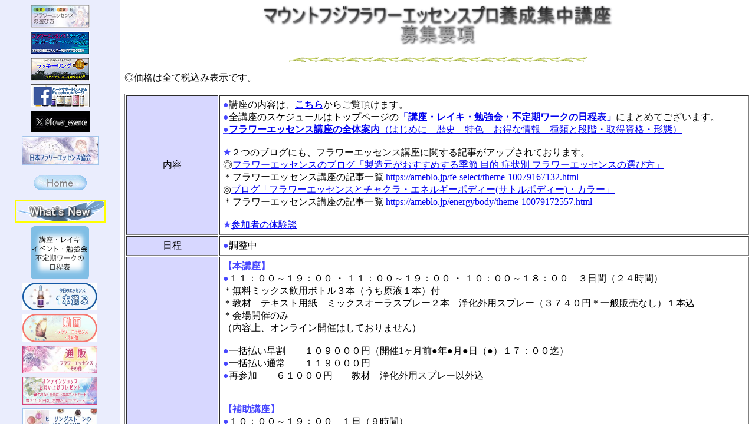

--- FILE ---
content_type: text/html
request_url: https://floweressence.co.jp/Lecture/MFProRegShuchu.html
body_size: 18346
content:
<!DOCTYPE HTML PUBLIC "-//W3C//DTD HTML 4.01 Transitional//EN">
<HTML>
<HEAD>
<META http-equiv="Content-Type" content="text/html; charset=Shift_JIS">
<META name="GENERATOR" content="IBM WebSphere Studio Homepage Builder Version 6.5.0.0 for Windows">
<META http-equiv="Content-Style-Type" content="text/css">
<meta name="keywords" content="マウントフジフラワーエッセンス,ヒーリングハーブ,スクール,講座,通信講座,マウントフジ">
<meta name="description" content="日本で一番最初のフラワーエッセンススクール。マウントフジフラワーエッセンス講座、通信講座で資格取得後、プロ活動者多数。">
<TITLE>マウントフジフラワーエッセンスプロ養成講座集中募集要項</TITLE>
<script type='text/javascript' src='/getframe.js'></script>
<style>
ul {
	list-style-image: url(../Images/purple_ball.gif);
	list-style-type:none;
	padding: 0 0 0 25px;
	margin: 0;
}
li {
	text-indent:-0.4em;
	padding:0;
	margin:10px 0; 
}
</style>
</HEAD>
<BODY bgcolor="white">
<h3 align="center"><img src="../Images/MFProRegShuchu.gif" width="594" height="69" border="0" alt="マウントフジフラワーエッセンスプロ養成講座集中募集要項"></h3>
<P align="center"><IMG alt="直線上に配置" width="512" height="10" border="0" src="../Images/LineLeaf.gif"></P>
<P align="left">◎価格は全て税込み表示です。</P>
<TABLE border="1" cellpadding="5">
  <TR> 
    <TD bgcolor="#d7d7ff" nowrap align="center">内容</TD>
    <TD><font color="4747ff">●</font>講座の内容は、<a href="LectureGuide.html#9"><b>こちら</b></a>からご覧頂けます。<br>
      <font color="4747ff">●</font>全講座のスケジュールはトップページの<a href="../Top.html#kouzanittei"><b>「講座・レイキ・勉強会・不定期ワークの日程表」</b></a>にまとめてございます。<br>
      <a href="LectureGuide.html"><font color="4747ff">●</font><b>フラワーエッセンス講座の全体案内</b>（はじめに　歴史　特色　お得な情報　種類と段階・取得資格・形態） 
      </a><br>
      <br>
      <font color="4747ff">★</font>２つのブログにも、フラワーエッセンス講座に関する記事がアップされております。<br>
      ◎<a rel="nofollow" href="http://ameblo.jp/fe-select/" target="_blank">フラワーエッセンスのブログ「製造元がおすすめする季節 
      目的 症状別 フラワーエッセンスの選び方」</a><br>
      ＊フラワーエッセンス講座の記事一覧 <a rel="nofollow" href="https://ameblo.jp/fe-select/theme-10079167132.html" target="_blank">https://ameblo.jp/fe-select/theme-10079167132.html</a><br>
      ◎<a rel="nofollow" href="http://ameblo.jp/energybody/" target="_blank">ブログ「フラワーエッセンスとチャクラ・エネルギーボディー(サトルボディー)・カラー」</a><br>
      ＊フラワーエッセンス講座の記事一覧 <a rel="nofollow" href="https://ameblo.jp/energybody/theme-10079172557.html" target="_blank">https://ameblo.jp/energybody/theme-10079172557.html</a><br>
      <br>
      <font color="4747ff">★</font><a href="Taiken_MFpro_shu_index.html">参加者の体験談 
      </a> </TD>
  </TR>
  <TBODY> 
  <TR> 
    <TD bgcolor="#d7d7ff" nowrap align="center">日程</TD>
    <TD> 
      <p><font color="4747ff">●</font>調整中<br>
      </p>
    </TD>
  </TR>
  <TR> 
    <TD bgcolor="#d7d7ff" nowrap align="center">参加費・教材</TD>
    <TD> 
      <p><font color="4747ff"><b>【本講座】</b></font><br>
        <font color="4747ff">●</font>１１：００～１９：００ ・ １１：００～１９：００ ・ １０：００～１８：００　３日間（２４時間）<br>
        ＊無料ミックス飲用ボトル３本（うち原液１本）付<br>
        ＊教材　テキスト用紙　ミックスオーラスプレー２本　浄化外用スプレー（３７４０円＊一般販売なし）１本込<br>
        ＊会場開催のみ <br>
        （内容上、オンライン開催はしておりません） <br>
        <font color="4747ff"> <br>
        ●</font>一括払い早割　　１０９０００円（開催1ヶ月前●年●月●日（●）１７：００迄）<br>
        <font color="4747ff">●</font>一括払い通常　　１１９０００円<br>
        <font color="4747ff">●</font>再参加　　６１０００円　　教材　浄化外用スプレー以外込<br>
        <br>
        <b><font color="4747ff"><br>
        【補助講座】</font></b><br>
        <font color="4747ff">●</font>１０：００～１９：００　１日（９時間）<br>
        <font color="4747ff">●</font>教材　テキスト用紙込<br>
        ＊「バッチフラワーエッセンスプロ養成講座」修了生は受講不要<br>
        ＊会場とオンライン同時開催 <br>
        <font color="4747ff"><br>
        </font><font color="4747ff">●</font>一括払い早割　　３３０００円（開催1ヶ月前●年●月●日（●）１７：００迄）<br>
        <font color="4747ff">●</font>一括払い通常　　３８０００円<br>
        <font color="4747ff">●</font>再参加　　２２０００円<br>
        <br>
        <font color="4747ff">■</font>通いの「マウントフジフラワーエッセンス基礎講座(パート２)」修了生参加費<br>
        <font color="4747ff">●</font>一括払い早割　　１３００００円（開催1ヶ月前●年●月●日（●）１７：００迄）<br>
        <font color="4747ff">●</font>一括払い通常　　１３８０００円<br>
        ＊本講座＋補助講座（補助講座は夕方から参加）<br>
        <font color="4747ff"> </font></p>
      <p> <font color="4747ff">●</font>開催３週間前●年●月●日（●）１２：００迄のお支払いプレゼント<br>
        マウントフジフラワーエッセンスの浄化用オーラスプレー３０ｍＬ<br>
        ＊ハートサポートシステムのセッションで使用しているローズエッセンスの香付の非売品 </p>
    </TD>
  </TR>
  <TR> 
    <TD bgcolor="#d7d7ff" nowrap align="center">会場</TD>
    <TD align="left"><font color="4747ff">●</font>ハートサポートシステム　セミナールーム</TD>
  </TR>
  <TR> 
    <TD bgcolor="#d7d7ff" nowrap align="center">講 師</TD>
    <TD><font color="4747ff">●</font>パビットラ、サンバド </TD>
  </TR>
  <tr> 
    <td bgcolor="#d6d7ff" align="center">ご予約＆<br>
      お支払方法</td>
    <td> 
      <p><font color="4747ff"><b>【仮予約】</b></font><br>
        <font color="4747ff">●</font>開催日の１週間前●年●月●日（●）（１週間前が弊社休業日の場合は前日営業日）１２：００迄に、お電話で「仮予約」下さい。<br>
        ＊夏季休業、冬季休業、ゴールデンウィーク等の弊社長期休業中は、お電話、留守電、ＦＡＸが通じませんので、「仮予約」なしで、直接「正式予約」下さい。<br>
        お休み明けに、折り返し弊社よりご連絡致します。<br>
        ＊集中講座中の土日祝日の通常業務はお休みとなります。<br>
        ＊他の講座で弊社に来られる方は、会場での受付も承っております。<br>
        ＊健康状態、遅刻について等、ご質問やご不安のある方は、ご遠慮なくお電話にてお尋ね下さい。<br>
        <br>
        <font color="4747ff">●</font>ご予約の際、補助講座について、ご希望の参加形態（会場参加・オンライン参加）をお伝え下さい。<br>
        <font color="4747ff">●</font>緊急時に連絡がとれる方法（受信可能なメールアドレス・お電話）を、お伝え下さい。<br>
        ＊「仮予約」ご確認後、「仮予約」後の流れについて、メールさせて頂きます。<br>
        <br>
        <br>
        <b><font color="4747ff">【正式予約】</font></b><br>
        <font color="4747ff">●</font>「仮予約」後、開催日の１週間前●年●月●日（●）（１週間前が弊社休業日の場合は前日営業日）１２：００迄に、参加費全額を、郵便振替、銀行振込、現金書留のいずれかにてご送金下さい。<br>
        ＊「正式予約」ご確認後、事前準備等の詳細について、メールさせて頂きます。<br>
        <br>
        <font color="4747ff">&lt;連続開催の場合･･･全講座まとめてのお支払いについて&gt;<br>
        </font> <font color="4747ff">●</font>「仮予約」後、最初の講座の開催日の１週間前●年●月●日（●）（１週間前が弊社休業日の場合は前日営業日）１２：００迄に、参加される講座受講費の総額を、郵便振替、銀行振込、現金書留のいずれかにてご送金下さい。<br>
        ＊一括割引、一括払い早割の適用については、各講座の「参加費・教材」をご覧の上、ご対応下さい。 <br>
        <br>
        ＊ご入金が確認された時点で、先着順にて参加が確定致します。<br>
        「仮予約」を早期にされていても「正式予約」が遅いと、キャンセル待ちになる場合がございます。<br>
        ＊ご送金の際、講座名（ＭＦＰ）とお書き添え下さい。<br>
        銀行振込の方は、お振込人名義の後に、手入力（例：ハナヤマトラミＭＦＰ）をお願い致します。<br>
        <br>
        <b><font color="4747ff">〔お振込先〕</font></b><br>
        <font color="4747ff">●</font>郵便振替　００１００－４－９２８０３　ハートサポートシステム有限会社<br>
        <font color="4747ff">●</font>銀行　ゆうちょ銀行　〇一九支店（ゼロイチキュウ）　当座　口座番号：００９２８０３　ハートサポートシステム有限会社<br>
        <br>
        <font color="4747ff">●</font>延期または中止の場合、お支払いされた参加費は、全額ご返金致します。<br>
        個人にかかる予定の交通費、滞在費、食費等はお支払い致しかねますので、あらかじめご了承下さいませ。 <br>
        <br>
        <br>
        <font color="4747ff"><開催中止の場合></font><br>
        <font color="4747ff">●</font>社会的状況（例：感染力が強い病気の流行）によっては、開催を中止とさせて頂く場合がございます。<br>
        開催中止の場合は、開催日の１週間前●年●月●日（●）（１週間前が弊社休業日の場合は前日営業日）１２：３０迄に、ご連絡させて頂きます。<br>
        ＊遠方からお越しの方は、ホテルのキャンセルポリシー等を事前にご確認の上、手配下さい。 <br>
        <br>
        <br>
        <font color="ff00cc">【補助講座にオンライン参加の場合】</font><br>
        <font color="4747ff">●</font>正式予約確認後に弊社から補助講座の教材をお送りする都合上、当日に充分間に合うようご送金なさって下さい。<br>
        ＊教材がお手元にない場合はご参加頂けませんので、ご注意下さい。 
    </td>
  </tr>
  <tr> 
    <td bgcolor="#d7d7ff" nowrap align="center" height="72">キャンセルポリシー</td>
    <td height="72"> 
      <p> <font color="4747ff">●</font>キャンセルは、お電話にて承っております。<br>
        ＊弊社営業時間外は、留守電にメッセージをお残し下さい。<br>
        ＊開催２週間前●年●月●日（●）１７：００迄･･･参加費またはご予約金の５０％をご返金致します。<br>
        それ以降はご返金、他講座へのご変更、代理参加、次期へのスライドは致しかねますので、あらかじめご了承下さい。 <br>
        ＊「仮予約」段階のキャンセルにつきましても、必ずご一報下さい。 <br>
        ＊夏季休業、冬期休業、ゴールデンウィーク等の長期休業中は、お電話、留守電が通じませんのでご注意下さい。 
    </td>
  </tr>
  <TR> 
    <TD bgcolor="#d7d7ff" nowrap align="center"> 持ち物</TD>
    <TD> <font color="4747ff">●</font>筆記用具、昼食、バスタオル <br>
      <font color="4747ff">●</font>書籍「マウントフジフラワーエッセンスとエネルギーの世界―花の"Being"―」、エネルギーペネトレーションペンダント（ＥＰＰ大）<br>
      ＊お持ちでない方は、会場にて、受講生特別割引にてご購入頂けます。<br>
      <br>
      〔再参加の方〕 <br>
      <font color="4747ff">●</font>受講時にお渡ししたテキスト、当時のご自身のノートもご持参下さい。 <br>
      <br>
      <font color="4747ff">&lt;実技用ツール&gt;</font><br>
      詳細は、ご入金確認後にメールにてお知らせしておりますので、間に合うようご送金なさって下さい。<br>
      <font color="4747ff">●</font>遠隔セッション実技に必要なツール<br>
      ＊練習モデルになってくれる方（友人等）を、あらかじめ捜しておいて下さい。<br>
      <font color="4747ff">●</font>空間・場・環境・モノの浄化、エネルギーのインプットの実技に必要なツール <br>
      <br>
      <br>
      <font color="ff00cc">【補助講座にオンライン参加の場合】</font><br>
      以下もご用意下さい。<br>
      ＊正式予約後、メールで詳細をご案内致します。<br>
      <font color="4747ff">●</font>事前にお送りした補助講座の教材<br>
      <font color="4747ff">●</font>横になれる敷物（ヨガマット等） </TD>
  </TR>
  <TR> 
    <TD bgcolor="#d7d7ff" nowrap align="center">欠席、遅刻<br>
      のご連絡<br>
      個人補講について</TD>
    <TD> <font color="4747ff">●</font>欠席、遅刻される場合、当日迄にお知らせ下さい。<br>
      ＊平日１７：００以降と土日祝日は留守電になっておりますので、メッセージを録音下さい。<br>
      <font color="4747ff">●</font>大幅に遅刻された場合、内容上、途中からご参加頂けない事がございます。<br>
      <font color="4747ff">●</font>個人補講を受ける事で、不足部分をカバー出来る場合があります。<br>
      ＊１時間／１００００円（教材込） <br>
      <br>
      <font color="ff00cc">【補助講座にオンライン参加の場合】</font><br>
      <font color="4747ff">●</font>授業の進行上、指定時間迄に入られなかった場合、ご参加頂けない場合がありますので、あらかじめご了承下さい。 
    </TD>
  </TR>
  <TR> 
    <TD bgcolor="#d7d7ff" nowrap align="center" height="69">修了証の発行</TD>
    <TD height="69"> <font color="4747ff">●</font>全カリキュラムに参加された方に発行致します。<br>
      <font color="4747ff">●</font>レポート提出　あり（８０００字）<br>
      ＊クライエントモデルにフルセッションを行った２～３ケースの臨床レポート。<br>
      ＊詳細は会場にてご案内致します。 </TD>
  </TR>
  <tr> 
    <td bgcolor="#d6d7ff" align="center">勉強会 <br>
      （自由参加） </td>
    <td><font color="4747ff">●</font>希望があれば、フルセッションの個人実技指導勉強会（会場またはオンライン）を開催します。（自由参加）<br>
      <br>
      <font color="4747ff">★</font><a href="MF_Fullse5.html">フルセッションの個人実技指導勉強会</a> 
    </td>
  </tr>
  <tr> 
    <td bgcolor="#d6d7ff" align="center">セッションルームの <br>
      レンタルサービス</td>
    <td><font color="4747ff">●</font>自己研鑽や臨床のための練習セッションにあたって、希望者には、セッションルームのレンタルサービスを行っております。<br>
      ＊セッションに必要なフラワーエッセンスのフルセット等の貸し出し、ミックスボトルのサービスもございます。<br>
      ＊セッションルームで行ったフルセッションを、レポートに組み入れる事が可能です。<br>
      ＊詳細は会場にてご案内致します。 </td>
  </tr>
  <TR> 
    <TD bgcolor="#d6d7ff" align="center">取得資格</TD>
    <TD> <font color="4747ff">●</font>日本フラワーエッセンス協会&reg;認定　上級フラワーエッセンスセラピスト&trade;<br>
      <font color="4747ff">●</font>日本フラワーエッセンス協会&reg;認定　スペシャルフラワーエッセンスセラピスト&trade;（初級、中級、上級全資格取得者）<br>
      <br>
      <font color="4747ff">●</font>日本フラワーエッセンス協会&reg;より、割引価格での全製品購入、活動の支援等の多方面でのサポートが受けられます。<br>
      <font color="4747ff">&lt;日本フラワーエッセンス協会&reg;サイト&gt;</font><br>
      <a href="https://www.floweressence.gr.jp/" target="_blank">https://www.floweressence.gr.jp/</a><br>
      サポート内容 <br>
      <a href="https://www.floweressence.gr.jp/Support.html" target="_blank">https://www.floweressence.gr.jp/Support.html 
      </a><br>
      <br>
      <font color="4747ff">●</font>受講中・修了証取得迄の段階も、学習中のサポートとして全製品が「マウントフジフラワーエッセンス基礎講座（パート２）より更にお得な掛率となる他、お買い得製品のご提供もさせて頂きます。 
    </TD>
  </TR>
  <TR> 
    <TD bgcolor="#d6d7ff" align="center">資格取得迄の手順</TD>
    <TD><font color="4747ff">●</font>修了証取得後、資格取得のご希望を自己申請された方に、審査の上で授与致します。<br>
      <font color="4747ff"><b><br>
      【審査】</b></font><br>
      <font color="4747ff">●</font>個々に時間を設けてのフルセッション実技を検討材料と致します。<br>
      ＊申請にあたっての締切はありません。<br>
      ＊審査の実施地域は、関西または関東となります。<br>
      ＊フルセッションが習得出来ており、通常の人間関係が結べる状態であれば資格が授与されます。<br>
      ＊既に上級フラワーエッセンスセラピスト&trade;資格を取得しているエネルギーペネトレーションペンダント（ＥＰＰ）技法未習得者は、再参加により、ＥＰＰ技法をセッションで活用する資格が審査免除で授与されます。<br>
      ＊精神科、心療内科に通っておられる方は、事前にご相談下さい。 <br>
      <font color="4747ff">〈参考資料〉</font><br>
      ブログ<a href="http://ameblo.jp/fe-select/" target="_blank">「製造元がおすすめする季節 目的 
      症状別 フラワーエッセンスの選び方」</a>内･･･<a href="http://ameblo.jp/fe-select/entry-11508916513.html" target="_blank">心療内科、精神科に通院中の方の各種「フラワーエッセンス講座」へのご参加について</a> 
    </TD>
  </TR>
  <TR> 
    <TD align="center" bgcolor="#d6d7ff">次段階の受講資格</TD>
    <TD> スペシャルフラワーエッセンスセラピスト&trade;（初級、中級、上級全資格取得者）<br>
      ＊中級、上級は、マウントフジまたはバッチフラワーエッセンス <br>
      　↓<br>
      <font color="4747ff">●</font>「フラワーエッセンスリーダー養成講座（パート１）」<br>
      初級リーダーフラワーエッセンスセラピスト&trade;資格取得<br>
      ＊「フラワーエッセンス基礎講座（パート１）」をリード出来るようになります。<br>
      ＊以降、「マウントフジフラワーエッセンス基礎講座（パート２）」、「マウントフジフラワーエッセンスプロ養成講座」をリードする道も開かれています。 
    </TD>
  </TR>
  <TR> 
    <TD align="center" bgcolor="#d6d7ff">次期のご案内</TD>
    <TD><font color="4747ff">●</font>日程が決まり次第、弊社サイト、ブログにてご案内しております。<br>
      ＊サイト<br>
      <a href="https://www.floweressence.co.jp/Top.html">https://www.floweressence.co.jp/</a><br>
      ＊ブログ<br>
      <a href="http://ameblo.jp/fe-select/" target="_blank">http://ameblo.jp/fe-select/</a><br>
      <a href="http://ameblo.jp/energybody/" target="_blank">http://ameblo.jp/energybody/ 
      </a></TD>
  </TR>
  <tr> 
    <td align="center" bgcolor="#d6d7ff">注意事項</td>
    <td> <font color="4747ff">●</font>振込証お控えは必ず保管なさって下さい。<br>
      <font color="4747ff">●</font>事前に参加証等はお送りしておりません。<br>
      延期や中止等、何らかの変更が生じた場合のみ、当日迄に弊社からご連絡致します。<br>
      ＊ご不安な方は、お電話にて事前にご確認下さい。<br>
      <font color="4747ff">●</font>技法の習得からみて、ミニスカートはご遠慮下さい。<font color="4747ff"><br>
      ●</font>床はフローリングです。<br>
      必要な方は、厚手のソックス等をお持ち下さい。<br>
      <font color="4747ff">●</font>微細なエネルギーを扱う都合上、香水、整髪料等の香のあるものはお避け下さい。<font color="4747ff"><br>
      ●</font>プライバシーの都合上、録音と撮影はご遠慮下さい。<br>
      <font color="4747ff">●</font>開場……開始時間の１５分前よりご入室下さい。</td>
  </tr>
  <TR> 
    <TD align="center" bgcolor="#d6d7ff">お問い合わせ先</TD>
    <TD> ◎～琵琶湖が見える比叡山麓のスペース～<br>
      ハートサポートシステム有限会社・日本フラワーエッセンス協会&reg;<br>
      <br>
      〒５２０－０１１３　　滋賀県大津市坂本６丁目３－４－７<br>
      ＴＥＬ　０７７－５７６－７０２３<br>
      ＦＡＸ　０７７－５７６－７０２４<br>
      総合メール：info☆floweressence.co.jp（☆を@に変更してお使い下さい）<br>
      <br>
      ＊営業時間：平日９：００～１７：００<br>
      ＊京阪石山坂本線坂本比叡山口下車徒歩４分、ＪＲ湖西線比叡山坂本下車徒歩１０分（ＪＲ京都駅から比叡山坂本駅迄１４～１７分）、江若バス京阪坂本比叡山口駅下車徒歩４分<br>
    </TD>
  </TR>
  </TBODY> 
</TABLE>
<P>　 </P>
</BODY>
</HTML>

--- FILE ---
content_type: text/html
request_url: https://floweressence.co.jp/index.html?u=https://floweressence.co.jp/Lecture/MFProRegShuchu.html
body_size: 1897
content:
<!DOCTYPE html>
<html lang="ja">
<head>
<meta http-equiv="Content-Type" content="text/html; charset=Shift_JIS">
<meta name="robots" content="all">
<title>フラワーエッセンスのハートサポートシステム 資格講座スクール販売バッチ</title>
<meta name="description" content="1990年創業。国産マウントフジフラワーエッセンス講座、バッチフラワーレメディ講座、スクール。通信講座有。プロ活動者多数。国産マウントフジフラワーエッセンス製造。フィンドホーン、リビングライト、ブッダフィールド輸入元。卸。通信販売。" />
<meta name="keywords" content="フラワーエッセンス,国産,マウントフジフラワーエッセンス,バッチフラワーレメディ,スクール,講座,通信講座,通信販売,卸,フィンドホーン,リビングライト,ブッダフィールド,ヒーリングハーブ,バッチ" />
<meta http-equiv="Content-Style-Type" content="text/css">
<script type='text/javascript' src='index.js'></script>
<script type="text/javascript">
var _gaq = _gaq || [];
_gaq.push(['_setAccount', 'UA-28358459-1']);
_gaq.push(['_trackPageview']);

(function() {
var ga = document.createElement('script'); ga.type = 'text/javascript'; ga.async = true;
ga.src = ('https:' == document.location.protocol ? 'https://ssl' : 'http://www') + '.google-analytics.com/ga.js';
var s = document.getElementsByTagName('script')[0]; s.parentNode.insertBefore(ga, s);
})();
</script>
</head>

<FRAMESET cols="203,*" frameborder="NO" border="0" onload="check_target()">

<FRAME src="Menu.html" noresize>

<FRAME src="Top.html" name="main">

<NOFRAMES>

<BODY background="Images/haneb.jpg">
<h1>フラワーエッセンスのハートサポートシステム</h1>
<P>1990年創業。マウントフジフラワーエッセンス講座、バッチフラワーレメディ講座、スクール。通信講座有。プロ活動者多数。マウントフジフラワーエッセンス製造。フィンドホーン、リビングライト、ブッダフィールド輸入元。卸。通信販売。</P>
<p> <img src="Images/WhatsNew.gif" width="148" height="35" border="0"><b><br>
  </b></p>
</body>
</NOFRAMES>
</frameset>
</html>


--- FILE ---
content_type: text/html
request_url: https://floweressence.co.jp/Menu.html
body_size: 31045
content:
<!DOCTYPE HTML PUBLIC "-//W3C//DTD HTML 4.01 Transitional//EN">
<HTML>
<HEAD>
<meta name="keywords" content="マウントフジフラワーエッセンス,ヒーリングハーブ,バッチフラワーレメディ,スクール,講座,通信講座,マウントフジ,ヒーリングハーブ,バッチフラワー,リビングライト,フィンドホーン,ブッダフィールド,レイキ">
<meta name="description" content="日本で一番最初のフラワーエッセンススクール。マウントフジフラワーエッセンスとヒーリングハーブ・バッチフラワーレメディ講座、通信講座で資格取得後、プロ活動者多数。レイキ伝授、エナジーワーク等開催。パワーストーンなどのヒーリンググッズ販売。マウントフジフラワーエッセンス開発製造発売元。リビングライト、フィンドホーン、ブッダフィールドの日本総代理店。ヒーリングハーブ、バッチフラワーレメディー卸。通信販売。">
<META http-equiv="Content-Type" content="text/html; charset=Shift_JIS">
<META name="GENERATOR" content="IBM WebSphere Studio Homepage Builder Version 8.0.0.0 for Windows">
<META http-equiv="Content-Style-Type" content="text/css">
<TITLE>メニュー</TITLE>
<style type="text/css"><!--
a { text-decoration:none; }
a:hover { color:HOTPINK; }
--></style>
</HEAD>
<BODY bgcolor="#EAEDFD">
  <div align="center"><a rel="nofollow" href="http://ameblo.jp/fe-select/" target="_blank"><img src="Images/button/howtoselect_s.jpg" style="border-width:0;margin-bottom:6px"></a><br>
    <a rel="nofollow" href="http://ameblo.jp/energybody/" target="_blank"><img src="Images/button/chakraenergy_s.jpg" style="border-width:0;margin-bottom:6px"></a><br>
    <a rel="nofollow" href="http://ameblo.jp/gohb" target="_blank"><img src="Images/button/luckyring_s.jpg" style="border-width:0;margin-bottom:6px"></a><br>
    <a href="https://www.facebook.com/heartsupportsystem/?pnref=lhc" target="_blank"><img src="Images/button/fb_menu.gif" style="border-width:0;margin-bottom:6px"></a><br>
    <a href="https://twitter.com/flower_essence" target="_blank"><img src="Images/button/X-menu.jpg" style="border-width:0;margin-bottom:6px"></a><br>
  <!--a href="https://mobile.twitter.com/flower_essence" target="_blank" style="border-width:0;margin-bottom:16px"><b><font size="-1">IEでXはこちら</font></b></a><br-->
  <a href="http://www.floweressence.gr.jp/" target="_blank"><img src="Images/button/KyoukaiButton.jpg" width="130" border="0"></a> 
  <br>
  <br>
    <a href="Top.html" target="main"><IMG src="Images/HomeButton.gif" width="90" height="25" style="border-width:0;margin-bottom:16px"></a><br>
    <a href="Top.html#what's new" target="main"><img src="Images/WhatsNew.gif" style="border:2px solid yellow;margin-bottom:6px" width="150" height="35"></a><br>
    <a href="Top.html#kouzanittei" target="main"><img src="Images/kouzatop2.gif" title="講座・レイキ・イベント・ 勉強会・不定期ワーク の日程表"  style="border-width:0;margin-bottom:6px" width="99"></a><br>
  <a href="reading/" target="main"><b><img src="Images/button/today_essence.jpg" width="127" style="border-width:0;margin-bottom:6px" border="0"></b></a><br>
  <a href="Movies.html" target="main"><img src="Images/button/image003.jpg" width="127" border="0" style="border-width:0;margin-bottom:6px"></a> 
  <br>
    <a href="http://www.floweressence.co.jp/shop/index.html" target="_blank"><img src="Images/button/online_shop.jpg" width="127" style="border-width:0;margin-bottom:6px"></a><br>
  <a href="/Top.html#present" target="main"><img src="Images/button/present.jpg" width="127" style="border-width:0;margin-bottom:6px" border="0"></a><br>
    <a href="http://www.gohb.jp/" target="_blank"><img src="Images/button/ghb.jpg" width="127" style="border-width:0;margin-bottom:6px"> 
  </a></div><TABLE cellpadding="5" WIDTH="207">
<TR>
  <TD> 
    <p> 
       <font color="#3300cc">
	<a href="Essence/Begin.html" target="main"> <b>〔はじめての方へ〕</b></a><br>
        ■<a href="Essence/Begin.html" target="main"><b>案内図</b></a><br>
        <font color="00cc99">●</font><a href="Essence/FE1.html" target="main">ﾌﾗﾜｰｴｯｾﾝｽとは？</a><br>
        <font color="00cc99">●</font><a href="Essence/FE2.html" target="main">ﾌﾗﾜｰｴｯｾﾝｽの作り方</a><br>
        <font color="00cc99">●</font><a href="Essence/FE3.html" target="main">ﾌﾗﾜｰｴｯｾﾝｽの選び方</a><br>
        <font color="00cc99">●</font><a href="Essence/FE4.html" target="main">ﾐｯｸｽﾎﾞﾄﾙの作り方・使い方</a><br>
        <font color="00cc99">●</font><a href="Essence/FE5.html" target="main">ﾌﾗﾜｰｴｯｾﾝｽによって起こる変化の認識</a><br>
        <font color="00cc99">●</font><a href="Essence/FE6.html" target="main">ﾌﾗﾜｰｴｯｾﾝｽによって起こる変化の例</a><br>
        <font color="00cc99">●</font><a href="Essence/FE7.html" target="main">ﾌﾗﾜｰｴｯｾﾝｽの使用ﾌﾟﾛｾｽで役立つ事</a> 
       </font>
      </p>
    </TD>
  </TR>
  <TBODY> 
  <TR> 
    <TD> 
      <p><B><FONT color="#3300cc">〔マウントフジ<BR>
        フラワーエッセンス</FONT></B><font color="#3300cc"><b>〕</b></font><BR>
        <font color="00cc99">●</font><A href="Essence/MF_Top.html" target="main">マウントフジについて</A><BR>
        <font color="00cc99">●</font><A href="Essence/MF_HowToUse.html" target="main">使用方法</A><BR>
        <font color="00cc99">●</font><a href="Essence/MF_OriginalChart.html" target="main">オリジナルチャート</a><br>
        <font color="00cc99">●</font><A href="Essence/MF_EssenseTop.html" target="main">ストックボトル</A><BR>
        <font color="00cc99">●</font><A href="Essence/MF_Combination.html" target="main">コンビネーションボトル</A><br>
        <font color="00cc99">●</font><A href="Essence/MF_Alacalte.html" target="main">アラカルト</A><BR>
        <font color="00cc99">●</font><A href="Essence/MF_Example.html" target="main">組み合わせ例</A><br>
        <font color="00b0f0">●</font><a href="Essence/EPP.html" target="main">ｴﾈﾙｷﾞｰﾍﾟﾈﾄﾚｰｼｮﾝ<br>
        </a><a href="Lecture/HomeStudy.html" target="main"> 　</a><a href="Essence/EPP.html" target="main">ﾍﾟﾝﾀﾞﾝﾄ（EPP） 
        </a><a href="Essence/MF_Monitor12.html" target="main"><font color="#ff33cc"><b><br>
        </b></font></a> <font color="00b0f0">●</font><a href="http://www.gohb.jp/54.html" target="_blank">ﾏｳﾝﾄﾌｼﾞﾌﾗﾜｰｴｯｾﾝｽｼﾞｪﾑ</a><br>
        <font color="00b0f0">●</font><a href="Essence/MFbook.html" target="main">ﾏｳﾝﾄﾌｼﾞﾌﾗﾜｰｴｯｾﾝｽ書籍</a><br>
        <font color="00cc99">●</font><a href="Essence/amate.html" target="main">ｺﾗﾎﾞ化粧品<br>
        　（ｱ･ﾏ･ﾃﾗｯｾ）</a><BR>
        <font color="ff79a6">●</font><a href="Essence/Taiken.html" target="main">使用体験談</a> 
        <font color="#ff33cc"><b>new! </b></font><BR>
        <font color="ff79a6">●</font><a href="Essence/MF_202512.html" target="main"><img src="Images/button/mf_recommend.jpg" width="100" border="0" align="middle" vspace="5"></a><a href="Essence/etc_bottles.html" target="main"></a> 
        <font color="#ff33cc"><b>new!</b></font> <font color="#ff33cc"><b><br>
        </b></font><font color="ff79a6">●</font><a href="Essence/72bottles.html" target="main"><img src="Images/button/72exercises.jpg" width="100" border="0" align="middle" vspace="5"></a> 
        <font color="#ff33cc"> <b><br>
        </b></font><font color="ff79a6">●</font><a href="Essence/14bottles.html" target="main"><img src="Images/button/14exercise.jpg" width="100" align="middle" border="0" vspace="5"></a><br>
        <font color="ff79a6">●</font><a href="Essence/etc_bottles.html" target="main"><img src="Images/button/etc_exercise.jpg" width="100" align="middle" border="0" vspace="5"></a> 
        <font color="#ff33cc"><b>new! </b></font><br>
      </p>
    </TD>
  </TR>
  <TR> 
    <TD><FONT color="#3300cc"><B>〔世界の<BR>
      フラワーエッセンス</B></FONT><font color="#3300cc"><b>〕</b></font><BR>
      <font color="00cc99">●</font><A HREF="Essence/LLE_Top.html" TARGET="main">リビングライト</A><font color="#ff33cc"><b> 
      new!</b></font><BR>
      <font color="00cc99">●</font><A HREF="Essence/BF_Top.html" TARGET="main">ブッダフィールド 
      </A><BR>
      <font color="00cc99">●</font><A href="Essence/FH_Top.html" target="main">フィンドホーン</A><font color="#ff33cc"><b> 
      new!</b></font><BR>
      <font color="00cc99">●</font><A href="Essence/Bach_Top.html" target="main">バッチフラワーエッセンス</A><br>
      <font color="00b0f0">●</font><a href="Essence/EPP.html" target="main">ｴﾈﾙｷﾞｰﾍﾟﾈﾄﾚｰｼｮﾝ 
      </a><br>
      　<a href="Essence/EPP.html" target="main">ﾍﾟﾝﾀﾞﾝﾄ（EPP） </a><br>
      <font color="00b0f0">●</font><a href="Essence/BAbook.html" target="main">ﾊﾞｯﾁﾌﾗﾜｰｴｯｾﾝｽ書籍 
      </a><BR>
      <font color="ff79a6">●</font><A HREF="Essence/LLE_Taiken_index.html" TARGET="main">体験談</A> 
      <BR>
      <font color="ff79a6">●</font><a href="Essence/Recommend202512.html" target="main"><img src="Images/button/fe_recommend.jpg" width="100" border="0" align="middle"></a> 
      <font color="#ff33cc"><b>new!</b></font>　 </TD>
  </TR>
  <TR> 
    <TD> 
      <p><B><FONT COLOR="#3300cc">〔フラワーエッセンス講座案内〕</FONT></B><br>
        <font color="0000ff"><b>【全体案内】</b></font><br>
        <font color="00cc99">●</font><a href="Lecture/LectureGuide.html#1" target="main">はじめに</a><br>
        <font color="00cc99">●</font><a href="Lecture/LectureGuide.html#2" target="main">歴史</a><br>
        <font color="00cc99">●</font><a href="Lecture/LectureGuide.html#3" target="main">特色</a><br>
        <font color="00cc99">●</font><a href="Lecture/LectureGuide.html#4" target="main">お得な情報</a><br>
        <font color="00cc99">●</font><a href="Lecture/LectureGuide.html#5" target="main">種類と段階・取得資格・形態</a><br>
        <font color="0000ff"><b>【講座の詳細内容】</b></font><br>
        <font color="00b0f0">●</font><a href="Lecture/LectureGuide.html#6" target="main">ﾌﾗﾜｰｴｯｾﾝｽ基礎(ﾊﾟｰﾄ1)</a><br>
        <font color="00b0f0">●</font><a href="Lecture/LectureGuide.html#7" target="main">ﾏｳﾝﾄﾌｼﾞ基礎(ﾊﾟｰﾄ2)</a> 
        <a href="Lecture/LectureGuide.html#12" target="main"> </a> <font color="#ff33cc"></font><a href="Lecture/HomeStudy.html" target="main"> 
        </a><font color="#ff33cc"></font><a href="Lecture/HomeStudy.html" target="main"> 
        </a><font color="#ff33cc"></font><a href="Lecture/HomeStudy.html" target="main"> 
        </a><font color="#ff33cc"></font><a href="Lecture/LectureGuide.html#12" target="main"> 
        </a> <br>
        <font color="00b0f0">●</font><a href="Lecture/LectureGuide.html#8" target="main">ﾊﾞｯﾁﾌﾗﾜｰ基礎(ﾊﾟｰﾄ2)</a><a href="Lecture/HomeStudy.html" target="main"> 
        </a><br>
        <font color="00b0f0">●</font><a href="Lecture/LectureGuide.html#9" target="main">ﾏｳﾝﾄﾌｼﾞﾌﾟﾛ養成</a><a href="Lecture/HomeStudy.html" target="main"> 
        </a><font color="#ff33cc"></font><br>
        <font color="00b0f0">●</font><a href="Lecture/LectureGuide.html#10" target="main">ﾊﾞｯﾁﾌﾗﾜｰﾌﾟﾛ養成</a><br>
        <a href="Lecture/LectureGuide.html#10a" target="main"><font color="00b0f0">●</font>ﾘｰﾀﾞｰ養成</a><br>
        <font color="ff79a6">●</font><a href="Lecture/HomeStudy.html" target="main">ﾊﾞｯﾁﾌﾗﾜｰ通信講座（基礎・ﾌﾟﾛ養成） 
        </a><font color="#ff33cc"><b>new!</b></font><br>
        <font color="00cc99">●</font><a href="Lecture/LectureGuide.html#12" target="main">各講座の募集要項</a><a href="Lecture/HomeStudy.html" target="main"> 
        </a><font color="#ff33cc"></font><a href="Lecture/LectureGuide.html#12" target="main"> 
        </a><font color="#ff33cc"><b>new! </b></font><br>
        <font color="0000ff"><b>【その他】</b></font><br>
        <font color="00cc99">●</font><a href="http://www.floweressence.gr.jp/Support.html" target="_blank">日本ﾌﾗﾜｰｴｯｾﾝｽ協会&reg;のｻﾎﾟｰﾄ</a><br>
        <font color="00cc99">●</font><a href="Lecture/LectureGuide.html#14" target="main">ﾘｰﾀﾞｰﾌﾗﾜｰｴｯｾﾝｽｾﾗﾋﾟｽト&trade;資格</a><br>
        <font color="ff79a6">●</font><a href="HSS/aboutTherapist.html" target="main">認定ﾌﾗﾜｰｴｯｾﾝｽｾﾗﾋﾟｽﾄ&trade;</a> 
        <br>
        <br>
        <B><FONT COLOR="#3300cc">〔レイキ伝授案内（協会主催）〕</FONT></B><br>
        <font color="00cc99">●</font><a href="Lecture/Reiki.html" target="main">レイキの内容</a><a href="Lecture/HomeStudy.html" target="main"> 
        </a><b></b><br>
        <font color="00b0f0">●</font><a href="Lecture/Reiki1.html" target="main">I&amp;IIﾃﾞｨｸﾞﾘｰ募集要項</a><a href="Lecture/HomeStudy.html" target="main"> 
        </a><b></b><br>
        <font color="00b0f0">●</font><a href="Lecture/Reiki3.html" target="main">IIIﾃﾞｨｸﾞﾘｰ募集要項</a><a href="Lecture/HomeStudy.html" target="main"> 
        </a><font color="#ff33cc"></font> <br>
        <font color="00b0f0">●</font><a href="Lecture/ReikiTeacher.html" target="main">ﾃｨｰﾁｬｰｽﾞﾃﾞｨｸﾞﾘｰ募集要項</a><br>
        <font color="00b0f0">●</font><a href="Lecture/ReikiAdvance.html" target="main">ｱﾄﾞﾊﾞﾝｽﾃﾞｨｸﾞﾘｰ募集要項</a><br>
        <b><br>
        <font color="#3300cc">〔ワークショップ・瞑想・講演会〕</font></b><font color="#3300cc"> 
        </font><br>
        <font color="748EFC">●<a href="Lecture/FEenergy.html" target="main">フラワーエッセンスとエネルギーの世界体験の集い</a></font><font color="748EFC"><a href="Lecture/Reiki1.html" target="main"><font color="#ff33cc"></font></a></font><font color="#ff33cc"><b> 
        </b></font><font color="748EFC"><br>
        ◎<a href="Lecture/FEenergy.html" target="main">３時間ワークショップ</a><a href="Lecture/HomeStudy.html" target="main"> 
        </a></font><font color="#ff33cc"></font><font color="748EFC"><a href="Lecture/FEenergy.html" target="main"><br>
        </a>◎<a href="Lecture/FEenergy.html#free" target="main">無料スペシャルメニュー</a><a href="Lecture/Reiki1.html" target="main"> 
        <font color="#ff33cc"></font></a><br>
        ●</font><a href="Lecture/Kunda.html" target="main">クンダリーニ瞑想</a> </p>
      </TD>
  </TR>
  <TR> 
    <TD> 
      <p><font color="#3300cc"><b><a href="Essence/EssenceQATop.html" target="main">〔フラワーエッセンス・レイキに関するご質問（使用法・講座・個人セッション）〕</a></b></font> 
        <br>
        <font color="00cc99">●</font><a href="Essence/EssenceQATop.html#zenpan" target="main">全般</a><a href="Essence/EssenceQATop.html#mountfuji" target="main"> 
        </a><font color="#ff33cc"><b>new!</b></font><br>
        <font color="00cc99">●</font><a href="Essence/EssenceQATop.html#mountfuji" target="main">ﾏｳﾝﾄﾌｼﾞﾌﾗﾜｰｴｯｾﾝｽ 
        </a><font color="#ff33cc"><b>new!</b></font><br>
        <font color="00cc99">●</font><a href="Essence/EssenceQATop.html#etc" target="main">ﾊﾞｯﾁﾌﾗﾜｰ・その他のﾌﾞﾗﾝﾄﾞ</a><a href="Essence/EssenceQATop.html#mountfuji" target="main"> 
        </a><font color="#ff33cc"><b>new!</b></font><font color="#ff33cc"><br>
        </font><font color="00cc99">●</font><a href="Essence/EssenceQATop.html#reiki" target="main">レイキ 
        </a><font color="#ff33cc"></font></p>
      </TD>
  </TR>
  <TR> 
    <TD><b><font color="#3300cc">〔講座体験談〕</font></b><br>
      <font color="00cc99">●</font><a href="Lecture/Taiken.html" target="main">目次</a><br>
      <font color="00cc99">●</font><a href="Lecture/Taiken.html#6" target="main">ﾌﾗﾜｰｴｯｾﾝｽ講座 
      </a><font color="#ff33cc"><b>new!</b></font><br>
      <font color="00b0f0">●</font><a href="Lecture/Taiken.html#1" target="main">ﾏｳﾝﾄﾌｼﾞ講座</a><a href="Lecture/Taiken.html#6" target="main"> 
      </a><font color="#ff33cc"><b>new!</b></font><br>
      <font color="00b0f0">●</font><a href="Lecture/Taiken.html#2" target="main">ﾊﾞｯﾁﾌﾗﾜｰ講座 
      </a><font color="#ff33cc"><b>new!</b></font><br>
      <font color="00b0f0">●</font><a href="Lecture/Taiken.html#3" target="main">レイキ</a> <font color="#ff33cc"><b>new!</b></font> 
      <br>
      <font color="00b0f0">●</font><a href="Lecture/Taiken.html#4" target="main">ｲﾍﾞﾝﾄ・ﾜｰｸｼｮｯﾌ</a>ﾟ 
      <font color="#ff33cc"><b>new!</b></font> <br>
      <font color="00b0f0">●</font><a href="Lecture/Taiken_EW.html" target="main">ｴﾈﾙｷﾞｰﾜｰｸ講座 
      </a><br>
      <font color="#3300cc"><b><br>
      〔エネルギーワーク講座〕</b></font> <br>
      <font color="00b0f0">●</font><a href="Lecture/Ananta2.html#energyreading" target="main">ｴﾈﾙｷﾞｰﾎﾞﾃﾞｨ-ﾘｰﾃﾞｨﾝｸﾞﾞ</a><br>
      <font color="00b0f0">●</font><a href="Lecture/Ananta2.html#level1" target="main">ﾆｭｰｳﾞｨｼﾞｮﾝﾒｯｾｰｼﾞﾞﾚﾍﾞﾙ1</a><br>
      <font color="00b0f0">●</font><a href="Lecture/Ananta2.html#level2" target="main">ﾆｭｰｳﾞｨｼﾞｮﾝﾒｯｾｰｼﾞﾞﾚﾍﾞﾙ2</a><br>
      <font color="00b0f0">●</font><a href="Lecture/Newvision.html" target="main">ﾆｭｰｳﾞｨｼﾞｮﾝﾒｯｾｰｼﾞ＆<br>
      　ｴﾈﾙｷﾞｰﾎﾞﾃﾞｨ-ﾘ-ﾃﾞｨﾝｸﾞOP</a> </TD>
  </TR>
  <TR> 
    <TD> 
      <P><b><font color="#3300cc">〔パビットラによる<br>
        個人セッション</font></b><font color="#3300cc"><b>〕<br>
        （対面・オンライン） </b></font><b><font color="#ff33cc">new!</font><font color="#3300cc"><br>
        </font></b><font color="0000ff"><b>■</b></font><b><a href="Session/Pavitraa_1.html" target="main">個人セッションについて<br>
        </a></b><font color="0000ff"><b>■</b></font><b><font color="#3300cc"><a href="Session/Pavitraa_1.html#1" target="main">フラワーエッセンス</a></font><a href="Session/Pavitraa_1.html#1"><font color="#3300cc"> 
        </font></a><font color="#3300cc"><br>
        </font></b><font color="00b0f0">●</font><font color="#3300cc"><a href="Session/Pavitraa_1.html#2" target="main">Aｲﾝﾌｫﾄｰｸ</a> 
        <br>
        </font><font color="00b0f0">●</font><font color="#3300cc"><a href="Session/Pavitraa_1.html#3" target="main">Bｴﾈﾙｷﾞｰﾎﾞﾃﾞｨ-ﾋｰﾘﾝｸﾞ</a><br>
        </font><font color="00b0f0">●</font><font color="#3300cc"><a href="Session/Pavitraa_1.html#4" target="main">Cｼｬｰﾏﾆｯｸﾋｰﾘﾝｸﾞ<br>
        </a> </font><font color="00b0f0">●</font><font color="#3300cc"><a href="Session/Pavitraa_1.html#5" target="main">Dｴﾈﾙｷﾞｰﾋｰﾘﾝｸﾞ</a><br>
        </font><font color="00b0f0">●</font><font color="#3300cc"><a href="Session/Pavitraa_1.html#6" target="main">E無料ﾌｫﾛｰｱｯﾌﾟ</a><br>
        </font><font color="00b0f0">●</font><font color="#3300cc"><a href="Session/Pavitraa_1.html#7" target="main">Fｴﾈﾙｷﾞｰﾎﾞﾃﾞｨ-ﾘｰﾃﾞｨﾝｸﾞ<br>
        　with MF</a><br>
        </font><font color="00b0f0">●</font><font color="#3300cc"><a href="Session/Pavitraa_1.html#8" target="main">Gﾆｭｰｳﾞｨｼﾞｮﾝﾒｯｾｰｼﾞ</a><br>
        <a href="Session/Pavitraa_F.html" target="main">　</a><a href="Session/Pavitraa_1.html#8" target="main">with 
        MF</a><a href="Essence/EssenceQATop.html#mountfuji" target="main"> </a><br>
        </font><font color="0000ff"><b>■</b></font><b><font color="#3300cc"><a href="Session/Pavitraa_1.html#9" target="main">エネルギーワーク 
        </a></font></b><font color="#3300cc"><b><br>
        </b> </font><font color="00b0f0">●</font><font color="#3300cc"><a href="Session/Pavitraa_1.html#10" target="main">Hｴﾈﾙｷﾞｰﾎﾞﾃﾞｨ-ﾋｰﾘﾝｸﾞ<br>
        　(With ｼｬｰﾏﾆｯｸ)</a><br>
        </font><font color="00b0f0">●</font><font color="#3300cc"><a href="Session/Pavitraa_1.html#11" target="main">Iｼｬｰﾏﾆｯｸﾋｰﾘﾝｸﾞ</a><br>
        </font><font color="00b0f0">●</font><font color="#3300cc"><a href="Session/Pavitraa_1.html#12" target="main">Jﾁｬｸﾗｴﾈﾙｷﾞｰﾊﾞﾗﾝｼﾝｸﾞ</a><a href="Session/Pavitraa_C.html" target="main"><br>
        </a> </font><font color="00b0f0">●</font><font color="#3300cc"><a href="Session/Pavitraa_1.html#13" target="main">Kﾐﾃﾞｨｱﾑﾁｬﾈﾙﾘｰﾃﾞｨﾝｸ</a></font><br>
        <font color="0000ff"><b>■</b></font><b><a href="Session/Pavitraa_1.html#15" target="main">ボディワーク・その他</a></b><br>
        <font color="00b0f0">●</font><a href="Session/Pavitraa_1.html#16" target="main">Lﾘﾊﾞﾗﾝｼﾝｸﾞ</a><br>
        <font color="00b0f0">●</font><a href="Session/Pavitraa_1.html#17" target="main">Mﾘﾊﾞﾗﾝｼﾝｸﾞ</a><br>
        　<a href="Session/Pavitraa_1.html#17" target="main"> &amp;ﾌﾗﾜｰｴｯｾﾝｽ</a><br>
        <font color="00b0f0">●</font><a href="Session/Pavitraa_1.html#18" target="main">Nﾚｲｷ</a><br>
        <font color="00b0f0">●</font><a href="Session/Pavitraa_1.html#20" target="main">Oキネシオロジー</a><br>
        <font color="00b0f0">●</font><a href="Session/Pavitraa_1.html#21" target="main">Pカウンセリング</a><br>
        <font color="00b0f0">●</font><a href="Session/Pavitraa_1.html#22" target="main">Qカウンセリング指導<br>
        </a><font color="00b0f0">●</font><a href="Session/Pavitraa_1.html#23" target="main">R個人実技指導</a> 
        <br>
        <font color="0000ff"><b>■</b></font><b><font color="#3300cc"><a href="Session/Taiken-session.html" target="main">体験談</a></font><font color="#3300cc"> 
        </font><font color="#ff33cc">new!</font><br>
        <a href="Essence/Taiken.html#2" target="main"><font color="0000ff">■</font></a><a href="Session/Pavitraa_P.html" target="main">プロフィール</a></b> 
      </P>
      <P><b><font color="#3300cc">〔個人セッション（遠隔）〕<font color="#ff33cc"><br>
        </font></font></b> <font color="0000ff"><b>■</b></font><b><a href="Session/FlowerEssence_e.html" target="main">フラワーエッセンス</a></b><br>
        <font color="00b0f0">●</font><a href="Session/FlowerEssence_e.html#1" target="main">Ａﾏｳﾝﾄﾌｼﾞﾌﾗﾜｰｴｯｾﾝｽ</a><br>
        　<a href="Session/FlowerEssence_e.html#1" target="main">ﾋｰﾘﾝｸﾞ</a><br>
        <font color="00b0f0">●</font><a href="Session/FlowerEssence_e.html#2" target="main">Bﾏｳﾝﾄﾌｼﾞﾌﾗﾜｰｴｯｾﾝｽ</a><br>
        　<a href="Session/FlowerEssence_e.html#2" target="main">ﾘｰﾃﾞｨﾝｸﾞ</a><br>
        <font color="00b0f0">●</font><a href="Session/FlowerEssence_e.html#3" target="main">Cﾏｳﾝﾄﾌｼﾞﾌﾗﾜｰｴｯｾﾝｽ</a><br>
        　<a href="Session/FlowerEssence_e.html#3" target="main">ﾐﾆﾘｰﾃﾞｨﾝｸﾞ</a><br>
        <font color="00b0f0">●</font><a href="Session/FlowerEssence_e.html#4" target="main">Dﾊﾞｯﾁﾌﾗﾜｰｴｯｾﾝｽ</a><br>
        　<a href="Session/FlowerEssence_e.html#4" target="main">ﾘｰﾃﾞｨﾝｸﾞ&amp;ﾋｰﾘﾝｸﾞ</a> 
        <br>
        <font color="00b0f0">●</font><a href="Session/FlowerEssence_e.html#5" target="main">Eﾊﾞｯﾁﾌﾗﾜｰｴｯｾﾝｽ</a><br>
        　<a href="Session/FlowerEssence_e.html#5" target="main">ﾐﾆﾘｰﾃﾞｨﾝｸﾞ</a><br>
        <font color="0000ff"><b>■</b></font><b><a href="Session/FlowerEssence_e.html#R" target="main">エネルギーワーク 
        </a></b><br>
        <font color="00b0f0">●</font><a href="Session/FlowerEssence_e.html#A" target="main">Ａｴﾈﾙｷﾞｰﾎﾞﾃﾞｨ-ﾘｰﾃﾞｨﾝｸﾞ 
        </a><br>
        <font color="00b0f0">●</font><a href="Session/FlowerEssence_e.html#B" target="main">Bﾆｭｰｳﾞｨｼﾞｮﾝﾒｯｾｰｼﾞ</a><br>
        <font color="00b0f0">●</font><a href="Session/FlowerEssence_e.html#C" target="main">Cﾆｭｰｳﾞｨｼﾞｮﾝﾒｯｾｰｼﾞ＆<font color="#3300cc"><br>
        　</font>ｴﾈﾙｷﾞｰﾎﾞﾃﾞｨ-ﾘｰﾃﾞｨﾝｸﾞ </a><br>
        <font color="00b0f0">●</font><a href="Session/FlowerEssence_e.html#D" target="main">Dﾏｳﾝﾄﾌｼﾞﾌﾗﾜｰ 
        </a><br>
        　<a href="Session/EnergyWorkRemoteSession.html#D" target="main">ｴｯｾﾝｽ+A 
        </a><br>
        <font color="00b0f0">●</font><a href="Session/FlowerEssence_e.html#E" target="main">Eﾊﾞｯﾁﾌﾗﾜｰ 
        <br>
        　ｴｯｾﾝｽ+A </a><br>
        <a href="Session/FlowerEssence_e.html#F" target="main"><font color="00b0f0">●</font>Fﾏｳﾝﾄﾌｼﾞﾌﾗﾜｰ 
        <br>
        　ｴｯｾﾝｽ+B</a><br>
        <font color="00b0f0">●</font><a href="Session/FlowerEssence_e.html#G" target="main">Gﾏｳﾝﾄﾌｼﾞﾌﾗﾜｰ<br>
        　ｴｯｾﾝｽ+C </a><br>
        <a href="Essence/Taiken.html#2" target="main"><font color="ff79a6">●</font></a><a href="Essence/Taiken.html#3" target="main">遠隔セッション体験談</a> 
        <b><font color="#3300cc"> </font><font color="#ff33cc">new!</font> </b> 
      </P>
      <P><B><FONT COLOR="#3300cc">〔個人セッション（対面）</font></b><a href="Session/AboutSession.html"><font color="#3300cc"><b>〕</b></font></a><br>
        <font color="0000ff"><b>■</b></font><b><a href="Session/FlowerEssence.html#i" target="main">個人セッションについて<br>
        </a></b><font color="0000ff"><b>■</b></font><b><a href="Session/FlowerEssence.html#F" target="main">フラワーエッセンス</a></b><br>
        <font color="00b0f0">●</font><a href="Session/FlowerEssence.html#1" target="main">Ａﾏｳﾝﾄﾌｼﾞﾌﾗﾜｰｴｯｾﾝｽ</a><br>
        　<a href="Session/FlowerEssence.html#1" target="main">ﾋｰﾘﾝｸﾞ</a><br>
        <font color="00b0f0">●</font><a href="Session/FlowerEssence.html#2" target="main">Bﾊﾞｯﾁﾌﾗﾜｰｴｯｾﾝｽ<br>
        　ﾋｰﾘﾝｸﾞ</a><br>
        <font color="00b0f0">●</font><a href="Session/FlowerEssence.html#3" target="main">Cﾏｳﾝﾄﾌｼﾞﾌﾗﾜｰｴｯｾﾝｽ</a><br>
        　<a href="Session/FlowerEssence.html#3" target="main">ﾘﾃﾞｨｰﾝｸﾞ</a><br>
        <font color="00b0f0">●</font><a href="Session/FlowerEssence.html#4" target="main">Dﾊﾞｯﾁﾌﾗﾜｰｴｯｾﾝｽ<br>
        　 ﾘﾃﾞｨｰﾘﾝｸﾞ</a><br>
        <font color="00b0f0">●</font><a href="Session/FlowerEssence.html#5" target="main">Eﾌｨﾝﾄﾞﾎｰﾝﾌﾗﾜｰｴｯｾﾝｽ</a><br>
        　 <a href="Session/FlowerEssence.html#5" target="main">ﾘﾃﾞｨｰﾘﾝｸﾞ</a><br>
        <font color="0000ff"><b>■</b></font><b><a href="Session/FlowerEssence.html#6" target="main">エネルギーワーク</a></b><br>
        <font color="00b0f0">●</font><a href="Session/FlowerEssence.html#8" target="main">Aｴﾈﾙｷﾞｰﾎﾞﾃﾞｨ-ﾘｰﾃﾞｨﾝｸﾞ 
        ﾞ</a><br>
        <font color="00b0f0">●</font><a href="Session/FlowerEssence.html#9" target="main">Bﾆｭｰｳﾞｨｼﾞｮﾝﾒｯｾｰｼﾞ</a><b><font color="#ff33cc"> 
        </font></b><br>
        <font color="00b0f0">●</font><a href="Session/FlowerEssence.html#10" target="main">Cﾆｭｰｳﾞｨｼﾞｮﾝﾒｯｾｰｼﾞ＆</a><br>
        　<a href="Session/FlowerEssence.html#10" target="main">ｴﾈﾙｷﾞｰﾎﾞﾃﾞｨ-ﾘｰﾃﾞｨﾝｸﾞ</a><b><font color="#ff33cc"> 
        </font></b><br>
        <font color="00b0f0">●</font><a href="Session/FlowerEssence.html#11" target="main">Dﾏｳﾝﾄﾌｼﾞﾌﾗﾜｰ<br>
        　ｴｯｾﾝｽ+A </a><br>
        <font color="00b0f0">●</font><a href="Session/FlowerEssence.html#12" target="main">Eﾊﾞｯﾁﾌﾗﾜｰ<br>
        　 ｴｯｾﾝｽ+A </a><br>
        <font color="00b0f0">●</font><a href="Session/FlowerEssence.html#13" target="main">Fﾏｳﾝﾄﾌｼﾞﾌﾗﾜｰ<br>
        　 ｴｯｾﾝｽ+B </a><br>
        <font color="00b0f0">●</font><a href="Session/FlowerEssence.html#14" target="main">Gﾏｳﾝﾄﾌｼﾞﾌﾗﾜｰ<br>
        　ｴｯｾﾝｽ+C <br>
        </a> <a href="Essence/Taiken.html#2" target="main"><font color="ff79a6">●</font>対面セッション体験談</a> 
      </P>
      </TD>
  </TR>
  <TR> 
    <TD> 
      <p><font color="#3300cc"><b>〔講師による雑誌執筆記事〕</b><br>
        <font color="0000ff">■<a href="Essence/magazin.html" target="main">目次</a><br>
        【初心者向けﾏｳﾝﾄﾌｼﾞと<br>
        　ｴﾈﾙｷﾞｰﾎﾞﾃﾞｨ-</font>】<br>
        </font><font color="00cc99">●</font><font color="#3300cc"><a href="Essence/mag_beg.html" target="main">連載1</a><font color="#ff33cc"><b><br>
        </b></font></font><font color="00cc99">●</font><font color="#3300cc"><a href="Essence/mag_beg.html#2" target="main">連載2</a> 
        <br>
        </font><font color="00cc99">●</font><font color="#3300cc"><a href="Essence/mag_beg.html#3" target="main">連載3</a> 
        <br>
        <font color="0000ff">【ﾌﾗﾜｰｴｯｾﾝｽの基本】</font><br>
        </font><font color="00cc99">●</font><font color="#3300cc"><a href="Essence/mag_bas.html" target="main">花の意識の水滴</a><br>
        </font><font color="00cc99">●</font><font color="#3300cc"><a href="Essence/mag_bas1.html" target="main">花のエネルギーとは</a><br>
        <font color="0000ff">【ﾌﾗﾜｰｴｯｾﾝｽの活用</font></font><font color="0000ff">】</font><font color="#ff33cc"><b><br>
        </b></font><font color="00cc99">●</font><a href="Essence/mag_uti.html" target="main">看護職者</a><font color="#3300cc"><br>
        </font><font color="00cc99">●</font><font color="#3300cc"><a href="Essence/mag_uti.html#2" target="main">発達障害<br>
        </a></font><font color="00cc99">●</font><font color="#3300cc"><a href="Essence/mag_uti.html#3" target="main">災害ﾎﾞﾗﾝﾃｨｱでの活用</a><font color="#ff33cc"><b><br>
        </b></font><font color="0000ff">【ﾌﾗﾜｰｴｯｾﾝｽｾｯｼｮﾝ</font><font color="0000ff">】</font><br>
        </font><font color="00cc99">●</font><font color="#3300cc"><a href="Session/FlowerEssence1.html" target="main">基本内容と姿勢(1)</a> 
        <br>
        </font><font color="00cc99">●</font><font color="#3300cc"><a href="Session/FlowerEssence1.html#2" target="main">基本内容と姿勢(2)</a><br>
        </font><font color="00cc99">●</font><font color="#3300cc"><a href="Session/FlowerEssence1.html#3" target="main">うつ対応の臨床例</a> 
        <br>
        <font color="0000ff">■その他</font><br>
        </font><font color="00cc99">●</font><font color="#3300cc"><a href="Essence/mag_etc.html" target="main">ｼﾞｪﾑｴｯｾﾝｽﾘﾋﾞﾝｸﾞﾗｲﾄ</a></font> 
      </p>
      </TD>
  </TR>
  <TR> 
    <TD> 
      <P><b><font color="#3300cc">〔パビットラの執筆〕<br>
        ﾌﾗﾜｰｴｯｾﾝｽとﾁｬｸﾗ･ｴﾈﾙｷﾞｰﾎﾞﾃﾞｨ-･ｶﾗｰ <br>
        </font></b><font color="0000ff"><a href="Essence/Taiken.html#2" target="main"><b>■</b></a></font><a href="Essence/Mailmaga-info.html" target="main">目次</a><a href="HSS/Media.html" target="main"> 
        </a><font color="#ff33cc"><b>new!</b></font><br>
        <font size="-1" color="ff3333">　不定期更新中</font> </P>
    </TD>
  </TR>
  <TR> 
    <TD><b><font color="#3300cc">〔社会貢献〕</font></b><br>
      <font color="00cc99">●</font><a href="Sinsai.html#T" target="main">東日本大震災 
      </a><br>
      <font color="00cc99">＊</font><a href="SinsaiA.html" target="main">協会会員支援者リスト</a><br>
      <font color="00cc99">●</font><a href="Saigai.html" target="main">災害や動物サポート</a></TD>
  </TR>
  <TR> 
    <TD><b><font color="#3300cc">〔ハートサポートシステム</font></b><font color="#3300cc"><b>〕</b></font><br>
      <font color="0000ff"><b>■</b></font><font color="#3300cc"><b><a href="HSS/Experience.html" target="main">ﾌﾗﾜｰｴｯｾﾝｽ使用体験談募集</a></b></font><br>
      <font color="0000ff"><b>■</b></font><font color="#3300cc"><b><a href="HSS/Experience_Re.html" target="main">レイキ体験談募集</a></b></font><font color="#3300cc"><br>
      ●<a href="HSS/aboutHSS.html" target="main">会社案内</a></font><br>
      <font color="00cc99">●</font><a href="HSS/P_company.html" target="main">会社プロフィール</a> 
      <font color="#ff33cc"><b> </b></font><br>
      <font color="00cc99">●</font><a href="HSS/P_teacher.html" target="main">講座講師他のﾌﾟﾛﾌｨｰﾙ</a><br>
      <font color="00cc99">●</font><a href="HSS/location_n.html" target="main">ロケーション</a><br>
      <font color="00cc99">●</font><a href="HSS/Media.html" target="main">紹介されたメディア 
      </a><font color="#ff33cc"><b>new!</b></font><br>
      <font color="0000ff"><a href="Essence/Taiken.html#2" target="main"><b>■</b></a></font><a href="HSS/Calendar.html" target="main">予定表</a><font color="#ff33cc"><b>       new!</b></font><br>
      <font color="0000ff"><a href="Essence/Taiken.html#2" target="main"><b>■</b></a></font><a href="recruit-on.html" target="main">求人情報</a><br>
      <font color="0000ff"><a href="Essence/Taiken.html#2" target="main"><b>■</b></a></font><a href="HSS/Personal_info.html" target="main">個人情報保護方針</a> 
      <br>
      <font color="0000ff"><a href="Essence/Taiken.html#2" target="main"><b>■</b></a></font><a href="HSS/Contactus.html" target="main">お問い合わせ窓口</a></TD>
  </TR>
  <TR> 
    <TD><a href="UpdateLog.html" target="main">更新記録</a></TD>
  </TR>
  </TBODY> 
</TABLE>
<a href="HSS/Orosi.html" target="main"><img src="Images/button/oroshi.gif" width="130" height="36" alt="卸のお取引について" border="0"></a><br>
  <br>
</BODY>
</HTML>

--- FILE ---
content_type: text/html
request_url: https://floweressence.co.jp/Top.html
body_size: 80581
content:
<!DOCTYPE HTML PUBLIC "-//W3C//DTD HTML 4.01 Transitional//EN">
<html>
<HEAD>
<META http-equiv="Content-Type" content="text/html; charset=Shift_JIS">
<META name="GENERATOR" content="IBM WebSphere Studio Homepage Builder Version 8.0.0.0 for Windows">
<meta name="description" content="1990年創業。国産マウントフジフラワーエッセンスを製造し、関西で講座を行っています。バッチフラワーレメディ講座、スクール、通信講座有。プロ活動者多数。フィンドホーン、リビングライト、ブッダフィールド輸入元。卸。通信販売。" />
<meta name="keywords" content="フラワーエッセンス,国産,マウントフジ,バッチフラワーレメディ,スクール,講座,関西,通信講座,通信販売,卸,フィンドホーン,リビングライト,ブッダフィールド,ヒーリングハーブ" />
<META http-equiv="Content-Style-Type" content="text/css">
<style>
.google {
    float: right;
    height: 18px;
    margin: 2px 0;
    width: 50px;
}
.mixi {
    float: right;
    height: 18px;
    margin: 0px 0;
    width: 22px;
}
.tweet {
    float: right;
    height: 20px;
    margin: 0px 0;
    width: 70px;
}
.like {
    float: right;
    height: 21px;
    margin: 0px 0;
    width: 102px;
}
.news {font:13px/1.231 "ＭＳ Ｐゴシック", "Hiragino Kaku Gothic", "ヒラギノ角ゴ Pro W3", "Osaka‐等幅", arial,helvetica,clean,sans-serif;*font-size:small;*font:x-small;}
</style>
<script type='text/javascript' src='/getframe.js'></script>
<SCRIPT language=JavaScript>
<!--HPB_SCRIPT_CODE_40
function _HpbJumpURLinNewWindow(url) 
{
  if (url != '')
  {
    window.open(url, '_blank',"width=800,height=700,left=80, top=10, screenX=80, screenY=10,scrollbars=yes");
  }
}

window.___gcfg = {lang: 'ja'};
(function() {
var po = document.createElement('script'); po.type = 'text/javascript'; po.async = true;
po.src = 'https://apis.google.com/js/plusone.js';
var s = document.getElementsByTagName('script')[0]; s.parentNode.insertBefore(po, s);
})();

var _gaq = _gaq || [];
_gaq.push(['_setAccount', 'UA-28358459-1']);
_gaq.push(['_trackPageview']);

(function() {
var ga = document.createElement('script'); ga.type = 'text/javascript'; ga.async = true;
ga.src = ('https:' == document.location.protocol ? 'https://ssl' : 'http://www') + '.google-analytics.com/ga.js';
var s = document.getElementsByTagName('script')[0]; s.parentNode.insertBefore(ga, s);
})();
//-->
</SCRIPT>
<TITLE>ハートサポートシステム・トップ</TITLE>
</HEAD>
<BODY bgcolor="#ffffff">
<h2> 
  <script>
(function(d, s, id) {
  var js, fjs = d.getElementsByTagName(s)[0];
  if (d.getElementById(id)) return;
  js = d.createElement(s); js.id = id;
  js.src = "//connect.facebook.net/ja_JP/all.js#xfbml=1&appId=478154465552360";
  fjs.parentNode.insertBefore(js, fjs);
}(document, 'script', 'facebook-jssdk'));
</script>
</h2>
<TABLE WIDTH="90%" BORDER="0" align="center"><tr>
    <td> 
      <div class='mixi'><a href='http://mixi.jp/simplepost/voice?status=Heart Support System - http://www.floweressence.co.jp/' target='_blank' rel='nofollow'><img src='/Images/button/mixi.gif' border="0"></a></div>
<div class='tweet'><a href="https://twitter.com/share" class="twitter-share-button" data-url="http://www.floweressence.co.jp/" data-text="ハートサポートシステム" data-via="flower_essence" data-lang="ja" data-count="none" target='_blank'>ツイート</a>
<script>!function(d,s,id){var js,fjs=d.getElementsByTagName(s)[0],p=/^http:/.test(d.location)?'http':'https';if(!d.getElementById(id)){js=d.createElement(s);js.id=id;js.src=p+'://platform.twitter.com/widgets.js';fjs.parentNode.insertBefore(js,fjs);}}(document, 'script', 'twitter-wjs');</script></div>
<div class='google'><div class="g-plusone" data-size="small"></div></div>
<div class='like'><div class="fb-like" data-href="http://www.floweressence.co.jp/" data-send="false" data-layout="button_count" data-width="103" data-show-faces="false"></div></div>
<!--div class='like'><script src='http://connect.facebook.net/ja_JP/all.js#xfbml=1'></script><fb:like href='http://www.floweressence.co.jp/' layout='button_count' show_faces='false' width='103'></fb:like></div-->
      <h1 style="font-size:100%;margin:0"><font color="cc99ff">●</font><font color="000064">ハートサポートシステム有限会社</font><font color="cc99ff">●</font></h1>
      </td></tr></table>
<br>
<table border="0" align="center">
  <tr>
    <td> 
      <p align="center"><a rel="nofollow" href="http://ameblo.jp/fe-select/" target="_blank"><img src="Images/button/howtoselect.jpg" width="150" height="58" border="0"></a><a rel="nofollow" href="http://ameblo.jp/energybody/" target="_blank"><img src="Images/button/chakraenergy.jpg" width="150" height="58" border="0"></a><a rel="nofollow" href="http://ameblo.jp/gohb" target="_blank"><img src="Images/button/luckyring.jpg" width="150" height="58" border="0"></a><a href="https://www.facebook.com/heartsupportsystem/?pnref=lhc" target="_blank"><img src="Images/button/fb_top.gif" width="150" height="58" border="0"></a><a href="https://twitter.com/flower_essence" target="_blank"><img src="Images/button/X-top.jpg" width="150" height="58" border="0"></a></p>
      <p align="center"><img src="Images/Title.gif" width="498" height="59" border="0" alt="Heart Support System"></p>
    </td>
  </tr>
</table>
<br>
<b><font color="cc99ff" size="-1">●</font><font color="0909ff" size="-1">講座、スクール、輸入、卸、販売、製造、資格―フラワーエッセンス各分野を日本で初めて開拓、専門家を多数輩出してきたハートサポートシステム（関西）のサイト。</font></b><font size="-1"><br>
<b><font color="cc99ff">●</font><font color="0909ff">認定資格授与と活動サポートは、非営利団体日本フラワーエッセンス協会&reg;が行っております。</font></b></font><font color="0909ff"><br>
</font><font size="-1" color="7171ff">＊資格名称「フラワーエッセンスセラピスト&trade;」、「フラワーエッセンスセラピー&trade;」は、ハートサポートシステムのトレードマークです。<br>
<b><font color="cc99ff" size="-1">●</font><font color="0909ff" size="-1">２０１６年、ＪＲ京都駅から約１５分のパワースポットに新スペースを建築し、１９８９年から活動していた東京から移転。 
<br>
京都、滋賀、大阪、神戸、奈良をはじめとする関西圏、関東圏ほか全国からお越し頂いております。<br>
</font><font size="-1" color="7171ff"><b><font color="cc99ff" size="-1">●</font></b></font><font color="0909ff" size="-1">レイキ講座は日本フラワーエッセンス協会&reg;（レイキサポートシステム）主催ですが、内容、スケジュール、募集要項については、ハートサポートシステムのサイトに掲載しております。 
</font></b> </font><br>
<div align="right"> 
  <p><a href="https://www.floweressence.gr.jp/" target="_blank"><img src="Images/button/KyoukaiButton.jpg" width="150" border="0"><br>
    </a></p>
  </div>
<div align="center"> </div>
<TABLE BORDER="0" align="center">
  <TR> 
    <TD ALIGN="LEFT" valign="middle"> 
      <div align="left"><font color="ff8588"> <img src="Images/Top/Top202512.jpg" align="middle" height="380"></font></div>
    </TD>
    <TD ALIGN="LEFT" width="1">　</TD>
    <TD ALIGN="LEFT" valign="middle"> 
      <p><font color="FFCC00"> <font color="2C57AE"> <font color="8a3cc4"> <font color="a50021">命を頂き、命を生かせる。<br>
        命を捧げ、命を終わらせる。<br>
        <br>
        私の命があなたに役立ち、<br>
        あなたの命が私に役立つ。<br>
        <br>
        手放され、受け取られ。<br>
        この世界は、与え受け取る命の循環です。<br>
        <br>
        身体を持ち、命を宿して、<br>
        私やあなたがここにいる事の、<br>
        哀れも、悲しみも、感謝も、慈悲も。<br>
        <br>
        そのまるごとの承認が、<br>
        与え受け取る事の真ん中にあります。<br>
        <br>
        </font></font></font></font></p>
      <p align="right"><font color="a50021"> <font size="-1">パビットラ（中沢あつ子）</font></font><font color="006699"><br>
        </font></p>
      </TD>
  </TR>
</TABLE>
<br>
  
<p align="center"><img src="Images/button/kyugyo20260121.gif" width="250" border="0">　<img src="Images/button/kyugyo20260219.gif" width="250" border="0">　<a href="Lecture/HomeStudy.html"><img src="Images/button/ba_kiso.jpg" width="240" border="0"></a></p>
<p align="center">　</p>
<table border="1" align="center">
  <tr bgcolor="c9c9ff"> 
    <td style="padding:0 12px 0 10px"> 
      <div align="center"> 
        <p><font color="4f70fb"><b>☆彡　現在日程調整中　☆彡</b><br>
          <b><font color="ff3399">【注】弊社スケジュールの都合により、 <br>
          ２０２６年の以下グループワークは夏以降に開催となります！ <br>
          </font></b><br>
          <b>●<a href="Lecture/LectureGuide.html#1">各種フラワーエッセンス講座</a>●<br>
          </b>●</font><a href="Lecture/LectureGuide.html#6">「フラワーエッセンス基礎講座（パート１）」 
          </a><font color="4f70fb"><br>
          ●</font><a href="Lecture/LectureGuide.html#7">「マウントフジフラワーエッセンス基礎講座（パート２）」<font color="4f70fb"> 
          </font></a><font color="4f70fb"><br>
          <b>●</b></font><a href="Lecture/LectureGuide.html#8">「バッチフラワーエッセンス基礎講座（パート２）」<font color="4f70fb"><b> 
          </b></font></a><font color="4f70fb"><b><br>
          </b>●<a href="Lecture/LectureGuide.html#10">「バッチフラワーエッセンスプロ養成講座」 </a><br>
          ●<a href="Lecture/MFProRegShuchu.html">「マウントフジフラワーエッセンスプロ養成講座」 <br>
          </a><br>
          ●</font><font color="748EFC"><a href="Lecture/FEenergy.html" target="main">フラワーエッセンスとエネルギーの世界体験の集い</a></font><font color="4f70fb">●<br>
          ●</font><a href="Lecture/FEenergy.html">３時間ワークショップ<font color="4f70fb"> 
          </font></a><font color="4f70fb"><br>
          ●</font><a href="Lecture/FEenergy.html#free">無料スペシャルメニュー</a><font color="4f70fb"> 
          <br>
          </font></p>
        <p><font color="4f70fb"> <b>●<a href="Lecture/Reiki.html">レイキ</a>●<br>
          ●</b></font><a href="Lecture/Reiki1.html">Ⅰディグリー</a><font color="4f70fb"> 
          １５０００円 <b><br>
          ●</b></font><a href="Lecture/Reiki1.html">Ⅱディグリー</a><font color="4f70fb"> 
          １５０００円<b> <br>
          ●</b></font><a href="Lecture/Reiki3.html">Ⅲディグリー</a><font color="4f70fb">　１７０００円 
          <br>
          ●<a href="Lecture/ReikiTeacher.html">ティーチャーズディグリー</a> ２９０００円 <br>
          ●<a href="Lecture/ReikiAdvance.html">アドバンスディグリー</a> ２９０００円 </font></p>
      </div>
    </td>
  </tr>
</table>
<br>
<br>
<br>
<div align="center">
<table align="center" style="margin:0 auto;">
    <tr> 
      <td rowspan="2" style="width:2px;vertical-align:top;" width="1">　</td>
      <td style="width:85px;padding:5px;vertical-align:top;border:2px dotted #cccccc;border-width:2px 0 0px 2px" width="79"><img src="Images/goods/MF05-004_3.jpg" width="75" style="margin-bottom:5px"> 
      </td>
      <td style="width:85px;padding:5px;vertical-align:top;border:2px dotted #cccccc;border-width:2px 2px 0 0px" width="101"> 
        <b><font color="0070c0" size="-1">マウントフジフラワーエッセンスジェム一般販売開始！！</font></b><br>
          <font size="-1">フォーミュラー・オーラスプレーに対応</font><br>
          <a href="http://www.gohb.jp/54.html" target="_blank"><img src="Images/goods/detail.jpg" width="97" height="22" border="0"></a> 
      </td>
      <td rowspan="2" style="width:2px;vertical-align:top;" width="1">　</td>
      <td rowspan="2" style="width:85px;padding:5px;vertical-align:top;border:2px dotted #cccccc;border-width:2px 0 2px 2px" width="77"><img src="Images/goods/MFbookminiweb.jpg" width="70" style="margin-bottom:5px"><br>
        <font color="#FF33CC" size="-1">☆増刷されました！！<br>
        ☆日本初の国産フラワーエッ センスの書籍 </font></td>
      <td rowspan="2" style="width:85px;padding:5px;vertical-align:top;border:2px dotted #cccccc;border-width:2px 2px 2px 0" width="99"><font color="0070c0" size="-1"><b>書籍</b></font><font size="-1" color="0070c0"><b>「マウントフジフラワーエッセンスとエネルギーの世界―花の "Being"―」</b></font><br>
        <font size="-1">（中沢あつ子著　フレグランスジャーナル社刊　Ｂ５判５００ページ）<br>
        <a href="Essence/MFbook.html"><img src="Images/goods/detail.jpg" width="97" height="22" border="0"></a> 
        </font></td>
      <td rowspan="2" style="width:2px;vertical-align:top;" width="1">　</td>
      <td rowspan="2" style="width:85px;padding:5px;vertical-align:top;border:2px dotted #cccccc;border-width:2px 0 2px 2px" width="75"><img src="Images/goods/babookminiweb.jpg" width="70" style="margin-bottom:5px"><br>
        <font color="#FF33CC" size="-1">☆増刷１１刷目！！ <br>
        <br>
        <img src="Images/HSS/media/translated1.jpg" width="70"> <br>
        ☆翻訳書も刊行！！</font></td>
      <td rowspan="2" style="width:85px;padding:5px;vertical-align:top;border:2px dotted #cccccc;border-width:2px 2px 2px 0" width="101"><font color="0070c0" size="-1"><b>書籍「バッチ博士のフラワーエッセンスガイドブック」</b></font><br>
        <font size="-1">（中沢あつ子著　フレグランスジャーナル社刊　A５判１５０ページ）</font><font color="0070c0"><b><br>
        <a href="Essence/BAbook.html"><img src="Images/goods/detail.jpg" width="97" height="22" border="0"></a> 
        </b></font> </td>
    </tr>
    <tr> 
      <td style="padding:5px;vertical-align:top;border:2px dotted #cccccc;border-width:0 2px 2px 2px" colspan="2">
            <div align="left"><font color="#FF33CC" size="-1">☆業界専門誌「ジャパンプレシャス」の「ジェムストーンジュエリー図鑑」、「ブランドジュエリー図鑑」、「運命の指輪」、「天然石・パワーストーン図鑑」、「最新カラーストーントレンド」に掲載して頂きました！！</font> 
            </div>
      </td>
    </tr>
  </table>
	
  <div align="left"> 
    <p><font color="#000000"><a name="what's new"></a></font><br>
      <img src="Images/WhatsNew.gif" width="147" height="36" border="0"><br>
      <br>
      ●<a href="Lecture/Taiken_Event_index.html">イベント・ワークショップ体験談</a>に、<a href="Lecture/Taiken_Work37.html">２０２５年１２月２２日「フラワーエッセンスとエネルギーの世界体験の集い～３時間ワークショップ～」体験談</a>を追加しました。（2026年 
      1月 19日）<br>
      ●<a href="Lecture/Taiken_Event_index.html">イベント・ワークショップ体験談</a>に、<a href="Lecture/Taiken_Work36.html">２０２５年１２月２２日「フラワーエッセンスとエネルギーの世界体験の集い～３時間ワークショップ～」体験談</a>を追加しました。（2026年 
      1月 17日）<br>
      ●フラワーエッセンスのブログ「製造元がおすすめする季節 目的 症状別 フラワーエッセンスの選び方」に、<a rel="nofollow"  href="https://ameblo.jp/fe-select/entry-12953294957.html" target="_blank">「フラワーエッセンスの触媒」に役立つエクササイズ「器を空っぽにする一杯のお茶」</a>を追加しました。（2026年 
      1月 15日）<br>
      ●<a href="Lecture/Taiken_Event_index.html">イベント・ワークショップ体験談</a>に、<a href="Lecture/Taiken_Work35.html">２０２５年１２月２２日「フラワーエッセンスとエネルギーの世界体験の集い～３時間ワークショップ～」体験談</a>を追加しました。（2026年 
      1月 15日）<br>
      ●<a href="Lecture/Taiken_Event_index.html">イベント・ワークショップ体験談</a>に、<a href="Lecture/Taiken_Work34.html">２０２５年１２月２２日「フラワーエッセンスとエネルギーの世界体験の集い～３時間ワークショップ～」体験談</a>を追加しました。（2026年 
      1月 12日）<br>
      ●ブログ「フラワーエッセンスとチャクラ・エネルギーボディー(サトルボディー)・カラー」に、<a rel="nofollow"  href="https://ameblo.jp/energybody/entry-12952733846.html" target="_blank">１２月～２月季節のお勧めウワミズザクラの裏技･･･生き方や在り方を変えたい成熟と転換の時に</a>を追加しました。（2026年 
      1月 9日）<br>
      ●<a href="Lecture/Taiken_Event_index.html">イベント・ワークショップ体験談</a>に、<a href="Lecture/Taiken_Work33.html">２０２５年１２月２２日「フラワーエッセンスとエネルギーの世界体験の集い～３時間ワークショップ～」体験談</a>を追加しました。（2026年 
      1月 9日）<br>
      ●フラワーエッセンスのブログ「製造元がおすすめする季節 目的 症状別 フラワーエッセンスの選び方」に、<a rel="nofollow"  href="https://ameblo.jp/fe-select/entry-12952513651.html" target="_blank">２０２５年と２０２６年をまたいで届いたギフト達</a>を追加しました。（2026年 
      1月 7日）<br>
      ●ブログ「フラワーエッセンスとチャクラ・エネルギーボディー(サトルボディー)・カラー」に、<a rel="nofollow"  href="https://ameblo.jp/energybody/entry-12951113422.html" target="_blank">オンラインで無事終了「フラワーエッセンスとエネルギーの世界体験の集い～３時間ワークショップ～」</a>を追加しました。（2025年 
      12月 26日）<br>
      ●<a href="Top.html#kouzanittei">「講座・レイキ・イベント・勉強会・不定期ワークの日程表」</a>を更新しました。（2025年 
      12月 24日）<br>
      ●フラワーエッセンスのブログ「製造元がおすすめする季節 目的 症状別 フラワーエッセンスの選び方」に、<a rel="nofollow"  href="https://ameblo.jp/fe-select/entry-12950144935.html" target="_blank">今年最後の月に届いたギフト達</a>を追加しました。（2025年 
      12月 16日）<br>
      ●ブログ「フラワーエッセンスとチャクラ・エネルギーボディー(サトルボディー)・カラー」に、<a rel="nofollow"  href="https://ameblo.jp/energybody/entry-12948840272.html" target="_blank">１２月～２月のマウントフジと世界のフラワーエッセンスの季節のお勧め、トップページの言葉を公開！</a>を追加しました。（2025年 
      12月 4日）<br>
      ●<a href="Top.html">トップページの言葉</a>を更新しました。（2025年 12月 1日）<br>
      ●<a href="Essence/Rec_index.html">世界のフラワーエッセンス季節のお勧め</a>に、<a href="Essence/Recommend202512.html">２０２５年１２月～２０２６年２月　無私の奉仕は無理なくささやかなところから　大天使ウリエル</a>をアップしました。 
      （2025年 12月 1日）<br>
      ●<a href="Essence/MF_index_month.html">マウントフジフラワーエッセンス季節のお勧め</a>に、<a href="Essence/MF_202512.html">２０２５年１２月～２０２６年２月　与え受け取れる、大きくかつ成長する器になる　ウワミズザクラ</a>を追加しました。 
      （2025年 12月 1日）<br>
      <br>
      <font color="#ff33cc"> <font size="-1">●</font> <A HREF="UpdateLog.html">これまでの更新記録</A></font> 
    </p>
    </div>
</div>
    
<font color="#000000"> 
<div class="news"></div>
<br>
<p align="center">　 </p>
<a name="kouzanittei"></a> 
<p align="center"><FONT SIZE="+1"><img src="Images/ScheduleTable.gif" alt="講座・レイキ・勉強会・不定期ワークの日程表" align="absmiddle"></FONT>　<br>
  <font color="0099ff" size="+1"><b>&lt;１２</b></font><font color="#000000"></font><font color="0099ff" size="+1"><b>月 
  ２４日更新&gt;</b></font> <b><font color="#ff00ff" size="+1">New!</font></b><br>
</p>
<TABLE WIDTH="98%" BORDER="1" BGCOLOR="#FFFFFF">
  <TR> 
    <TD COLSPAN="3" height="16"> 
      <DIV ALIGN="CENTER">名称（フラワーエッセンス講座）<br>
        <font color="ff7c80">●</font><font color="00cc99">●</font><font color="9966ff">●</font><a href="Lecture/LectureGuide.html#1"><b>全体案内</b>（はじめに 
        歴史 特色 お得な情報 種類と段階・取得資格・形態） </a></DIV>
    </TD>
    <TD WIDTH="34%" height="16"> 
      <DIV ALIGN="CENTER">日程</DIV>
    </TD>
    <TD WIDTH="14%" height="16"> 
      <div align="center">内容</div>
    </TD>
    <TD WIDTH="22%" nowrap height="16"> 
      <DIV ALIGN="CENTER">募集</DIV>
    </TD>
  </TR>
  <tr> 
    <td colspan="2" rowspan="2" bgcolor="ffdcc9" valign="middle"><font color="ff7c80">●</font>フラワーエッセンス基礎講座 
      （パート１）<font color="ff7c80">● </font><br>
      <br>
      <font color="ff69d8">★</font>フラワーエッセンス全般・マウントフジ＆バッチフラワーエッセンス合同</td>
    <td bgcolor="ffdcc9" width="17%">通い講座<br>
      <br>
      <br>
      <br>
    </td>
    <td bgcolor="ffdcc9" width="34%" valign="top"> 
      <p align="left">＊火曜か木曜の昼間または夜間　隔週～月１にて開催 <br>
        （昼間クラス）１３：００～１６：００<br>
        （夜間クラス）１８：３０～２１：３０ <br>
        ○３時間×３回 </p>
    </td>
    <td bgcolor="ffdcc9" width="14%"> 
      <div align="CENTER"><a href="Lecture/LectureGuide.html#6">内容</a><br>
      </div>
    </td>
    <td bgcolor="ffdcc9" width="22%"> 
      <div align="CENTER"> 
        <p>調整中<br>
          <b><font color="ff0066"> </font></b><font color="ff0066"><a href="Lecture/FEKiso1Reg.html"><br>
          募集要項</a></font><font color="ff0066"> <br>
          </font> <font color="ff69d8">★</font>単発払あり<font color="ff0066"><br>
          <font color="ff69d8">★</font></font>プレゼントあり</p>
      </div>
    </td>
  </tr>
  <tr> 
    <td bgcolor="ffdcc9" width="17%"> 
      <p>集中講座<br>
        （会場・オンライン） <br>
        <font color="FF0066"><b></b></font><font color="9966ff"><font color="FF0066"></font></font><font color="FF0066"> 
        </font> </p>
    </td>
    <td width="34%" bgcolor="ffdcc9"> 
      <p align="left"> ＊土日祝日に開催<br>
        １１：００～１９：００ <br>
        １日（８時間） <br>
        ＊会場とオンライン同時開催 </p>
    </td>
    <td width="14%" bgcolor="ffdcc9"> 
      <div align="CENTER"> 
        <p><a href="Lecture/LectureGuide.html#6">内容</a> <br>
          <br>
        </p>
      </div>
    </td>
    <td width="22%" bgcolor="ffdcc9"> 
      <div align="CENTER"> 
        <p>調整中</p>
        <p><font color="ff0066"><a href="Lecture/FEKiso1RegShuchu2.html">募集要項</a><br>
          </font><font color="ff0066"><font color="#000000"> </font></font><font color="ff69d8"> 
          ★</font>プレゼントあり </p>
      </div>
  </tr>
  <TR> 
    <TD ROWSPAN="4" WIDTH="7%" bgcolor="e5d1ff">マウントフジ<BR>
      フラワー<BR>
      エッセンス講座</TD>
    <TD rowspan="2" bgcolor="e5d1ff" WIDTH="6%">通い</TD>
    <TD bgcolor="e5d1ff" WIDTH="17%"> 
      <p><font color="00cc99">●</font>基礎講座 （パート２）<font color="00cc99">●<br>
        </font> </p>
    </TD>
    <TD bgcolor="e5d1ff" WIDTH="34%"> 
      <p align="left">＊木曜の昼間または夜間　隔週～月１にて開催<br>
        <font color="00cc99">○</font>本講座３.５時間×６回 <br>
        （昼間クラス）１３：００～１６：３０ <br>
        （夜間クラス）１８：３０～２２：００ <br>
        <font color="00cc99">○</font>補助講座３.５時間×２回 <br>
        （昼間クラス）１３：００～１６：３０<br>
        （夜間クラス）１８：３０～２２：００ <br>
        　＊補助講座は木または水 </p>
    </TD>
    <td width="14%" bgcolor="e5d1ff"> 
      <div align="center"> 
        <p><a href="Lecture/LectureGuide.html#7">内容 </a></p>
      </div>
    </td>
    <td width="22%" bgcolor="e5d1ff"> 
      <div align="center"> 
        <p>調整中</p>
        <p><font color="ff0066"> <a href="Lecture/MFKiso2Reg.html">募集要項</a><br>
          <font color="ff69d8">★</font></font>一括割引あり<font color="ff69d8"><br>
          ★</font>単発払あり <font color="ff0066"><br>
          <font color="ff69d8">★</font></font>プレゼントあり </p>
      </div>
    </td>
  </TR>
  <TR> 
    <td width="17%" bgcolor="e5d1ff"><font color="9966ff">●</font>プロ養成講座<font color="9966ff">● 
      </font><br>
    </td>
    <td width="34%" bgcolor="e5d1ff"> 
      <p align="left"> ＊木曜の昼間または夜間　隔週～月１にて開催<br>
        <font color="9966ff">○</font>本講座３.５時間×８回 <br>
        （昼間クラス）１３：００～１６：３０ <br>
        （夜間クラス）１８：３０～２２：００<br>
        <font color="9966ff">○</font>補助講座３時間×１回 <br>
        （昼間クラス）１３：００～１６：００ <br>
        （夜間クラス）１８：３０～２１：３０ 　<br>
        　＊補助講座は木または水 </p>
    </td>
    <td width="14%" bgcolor="e5d1ff"> 
      <div align="center"> 
        <p><a href="Lecture/LectureGuide.html#9">内容</a> </p>
      </div>
    </td>
    <td width="22%" bgcolor="e5d1ff"> 
      <div align="center">調整中<br>
        <font color="ff0066"><a href="Lecture/MFProReg.html"><br>
        募集要項</a><br>
        <font color="ff69d8">★</font></font>早割あり<font color="ff69d8"><br>
        ★</font>単発払あり <font color="ff0066"><br>
        <font color="ff69d8">★</font></font>プレゼントあり</div>
    </td>
  </TR>
  <TR> 
    <td rowspan="2" bgcolor="e5d1ff" width="6%">集中（滋賀）<br>
    </td>
    <td width="17%" bgcolor="e5d1ff"><font color="00cc99">●</font>基礎集中講座 （パート２）<font color="00cc99">● 
      </font> <br>
      （会場・オンライン） <br>
      <br>
      <font color="9966ff"><font color="FF0066"></font></font><font color="FF0066"></font> 
    </td>
    <td width="34%" bgcolor="e5d1ff" valign="top"> 
      <p align="left"> ＊土日祝日に連続開催<br>
        １１：００～１９：００ <br>
        １０：００～１８：００ <br>
        ２日間（１６時間）<br>
        ＊会場とオンライン同時開催 </p>
    </td>
    <td width="14%" bgcolor="e5d1ff"> 
      <div align="center"> 
        <p><a href="Lecture/LectureGuide.html#7" target="_self" id="_HPB_ROLLOVER3" onMouseOut="HpbImgSwap('_HPB_ROLLOVER3', '../Images/n_look.gif');" onMouseOver="HpbImgSwap('_HPB_ROLLOVER3', '../Images/m_look.gif');">内容</a> 
          <br>
          <br>
        </p>
      </div>
    </td>
    <td width="22%" bgcolor="e5d1ff"> 
      <div align="center"> 
        <p><font color="FF0066"> </font> 調整中<br>
          <br>
          <font color="ff0066"><a href="Lecture/MFKiso2RegShuchu.html">募集要項</a><br>
          <font color="ff69d8">★</font></font>一括割引あり<font color="ff0066"><br>
          <font color="ff69d8">★</font></font>プレゼントあり</p>
      </div>
    </td>
  </TR>
  <TR> 
    <td width="17%" bgcolor="e5d1ff"><font color="9966ff">●</font>プロ養成集中講座<font color="9966ff">● 
      </font><font color="9966ff"><br>
      </font><font color="9966ff"><br>
      </font></td>
    <td width="34%" bgcolor="e5d1ff" valign="top"> 
      <div align="left"> <font color="9966ff">○</font>本講座<br>
        ＊土日祝日に連続開催<br>
        １１：００～１９：００ <br>
        １１：００～１９：００<br>
        １０：００～１８：００ <br>
        ３日間（２４時間） <br>
        ＊会場開催のみ <br>
        <font color="9966ff"><br>
        ○</font>補助講座<br>
        ＊土日祝日に本講座と連続開催<br>
        １１：００～１９：００ <br>
        １日（９時間） <br>
        ＊会場とオンライン同時開催 </div>
    </td>
    <td width="14%" bgcolor="e5d1ff"> 
      <div align="CENTER"> 
        <p><a href="Lecture/LectureGuide.html#9" target="_self" id="_HPB_ROLLOVER3" onMouseOut="HpbImgSwap('_HPB_ROLLOVER3', '../Images/n_look.gif');" onMouseOver="HpbImgSwap('_HPB_ROLLOVER3', '../Images/m_look.gif');">内容</a> 
          <br>
          <br>
          <a rel="nofollow" href="https://ameblo.jp/energybody/entry-12814714935.html" target="_blank">参考資料</a> 
        </p>
      </div>
    </td>
    <td width="22%" bgcolor="e5d1ff"> 
      <div align="center"> 
        <p>調整中</p>
        <p><font color="ff0066"><a href="Lecture/MFProRegShuchu.html">募集要項</a><br>
          <font color="ff69d8">★</font></font>早割あり<font color="ff69d8"> </font><font color="ff0066"><br>
          <font color="ff69d8">★</font></font>プレゼントあり </p>
      </div>
    </td>
  </TR>
  <TR> 
    <TD colspan="2" bgcolor="e5d1ff" rowspan="2" valign="middle">その他</TD>
    <td width="17%" bgcolor="e5d1ff"><font color="00cc99">●</font>フルセッションの個人実技指導勉強会<font color="00cc99">●<br>
      </font><br>
    </td>
    <td width="34%" bgcolor="e5d1ff"> 
      <div align="left"> ＊土日祝日に開催<br>
        １３：３０～１８：３０ <br>
        <br>
        ＊マウントフジフラワーエッセンス基礎講座（パート２）受講生、修了生、中級マウントフジフラワーエッセンスセラピスト&trade;対象 </div>
    </td>
    <td width="14%" bgcolor="e5d1ff"> 
      <div align="center"> 
        <p><a href="Lecture/MF_Fullse4.html">内容と募集要項</a></p>
      </div>
    </td>
    <td width="22%" bgcolor="e5d1ff"> 
      <div align="center">調整中<font color="#9900FF"><br>
        </font><br>
        <font color="ff69d8">★</font>日本フラワーエッセンス協会&reg;主催 </div>
    </td>
  </TR>
  <TR> 
    <td width="17%" bgcolor="e5d1ff"><font color="cc99ff">●</font>フルセッションの個人実技指導勉強会<font color="cc99ff">● 
      <br>
      </font><font color="cc99ff"> </font><font color="cc99ff"> </font> </td>
    <td width="34%" bgcolor="e5d1ff"> ＊土日祝日に開催 <br>
      １３：３０～１８：３０ <br>
      <br>
      ＊マウントフジフラワーエッセンスプロ養成講座受講生、修了生、上級マウントフジフラワーエッセンスセラピスト&trade;対象</td>
    <td width="14%" bgcolor="e5d1ff"> 
      <div align="center"><a href="Lecture/MF_Fullse5.html">内容と募集要項</a></div>
    </td>
    <td width="22%" bgcolor="e5d1ff"> 
      <div align="center">調整中<br>
        <font color="#9900FF"><br>
        </font><font color="ff69d8">★</font>日本フラワーエッセンス協会&reg;主催 </div>
    </td>
  </TR>
  <tr> 
    <td rowspan="10" bgcolor="ccfced" width="7%"> バッチ<br>
      フラワー<br>
      エッセンス講座</td>
    <td rowspan="2" bgcolor="ccfced" width="6%">通い</td>
    <td bgcolor="ccfced" width="17%"> 
      <p><font color="00cc99">●</font>基礎講座 （パート２）<font color="00cc99">●<br>
        </font> </p>
    </td>
    <td bgcolor="ccfced" width="34%"> 
      <p align="left"> ＊火曜の昼間または夜間　隔週～月１にて開催<br>
        （昼間クラス）１３：００～１６：００ <br>
        （夜間クラス）１８：３０～２１：３０ <br>
        ○３時間×５回 </p>
    </td>
    <td bgcolor="ccfced" width="14%"> 
      <div align="center"> 
        <p><a href="Lecture/LectureGuide.html#8">内容</a> </p>
      </div>
    </td>
    <td bgcolor="ccfced" width="22%"> 
      <div align="center">調整中<br>
        <br>
        <font color="ff0066"><a href="Lecture/BAKiso2Reg.html">募集要項</a><br>
        <font color="ff69d8">★</font></font>一括割引あり<font color="ff69d8"><br>
        ★</font>単発払あり <font color="ff0066"><br>
        <font color="ff69d8">★</font></font>プレゼントあり</div>
    </td>
  </tr>
  <tr> 
    <td width="17%" bgcolor="ccfced"><font color="9966ff">●</font>プロ養成講座<font color="9966ff">●<br>
      </font> </td>
    <td width="34%" bgcolor="ccfced"> 
      <div align="left"> 
        <p>＊火曜の昼間または夜間　隔週～月１にて開催 <br>
          （昼間クラス）１３：００～１６：３０<br>
          （夜間クラス）１８：３０～２２：００<br>
          ○３.５時間×６回 </p>
      </div>
    </td>
    <td width="14%" align="center" bgcolor="ccfced"> 
      <p><a href="Lecture/LectureGuide.html#10">内容</a></p>
    </td>
    <td width="22%" bgcolor="ccfced"> 
      <div align="center"> 調整中<br>
        <br>
        <font color="ff0066"><a href="Lecture/BAProReg.html">募集要項</a><br>
        <font color="#000000"> </font> <font color="ff69d8">★</font></font>早割あり<font color="ff69d8"><br>
        ★</font>単発払あり <font color="ff0066"><br>
        <font color="ff69d8">★</font></font>プレゼントあり</div>
    </td>
  </tr>
  <tr> 
    <td width="6%" rowspan="2" bgcolor="ccfced">集中（滋賀）</td>
    <td width="17%" bgcolor="ccfced" height="108"><font color="00cc99">●</font>基礎集中講座 
      （パート２）<font color="00cc99">●</font><font color="00cc99"><br>
      </font>（会場・オンライン）<font color="00cc99"> </font><font color="00cc99"><br>
      </font><font color="FF0066"></font><br>
    </td>
    <td width="34%" bgcolor="ccfced" height="108"> 
      <div align="left"> <br>
        ＊土日祝日に連続開催<br>
        １１：００～１８：００ <br>
        ２日間（１４時間） <br>
        ＊会場とオンライン同時開催 </div>
    </td>
    <td width="14%" bgcolor="ccfced" height="108"> 
      <div align="center"> 
        <p><a href="Lecture/LectureGuide.html#8" id="_HPB_ROLLOVER3" onMouseOut="HpbImgSwap('_HPB_ROLLOVER3', '../Images/n_look.gif');" onMouseOver="HpbImgSwap('_HPB_ROLLOVER3', '../Images/m_look.gif');">内容 
          </a><br>
        </p>
      </div>
    </td>
    <td width="22%" bgcolor="ccfced" height="108"> 
      <div align="center"> 
        <p>調整中</p>
        <p><font color="ff0066"><a href="Lecture/BAKiso2RegShuchu.html">募集要項</a><br>
          <font color="ff69d8">★</font></font>一括割引あり<font color="ff0066"><br>
          <font color="ff69d8">★</font></font>プレゼントあり</p>
      </div>
    </td>
  </tr>
  <tr> 
    <td width="17%" bgcolor="ccfced"><font color="9966ff">●</font>プロ養成集中講座<font color="9966ff">●<br>
      </font> </td>
    <td width="34%" bgcolor="ccfced"> 
      <div align="left"> ＊土日祝日に連続開催<br>
        １１：００～１８：００ <br>
        １０：００～１７：００ <br>
        ２日間（１４時間） </div>
    </td>
    <td width="14%" bgcolor="ccfced"> 
      <div align="center"> 
        <p>　</p>
        <p><a href="Lecture/LectureGuide.html#10" id="_HPB_ROLLOVER3" onMouseOut="HpbImgSwap('_HPB_ROLLOVER3', '../Images/n_look.gif');" onMouseOver="HpbImgSwap('_HPB_ROLLOVER3', '../Images/m_look.gif');">内容 
          </a></p>
      </div>
    </td>
    <td width="22%" bgcolor="ccfced"> 
      <div align="center"> <font color="ff0066"> </font>調整中<br>
        <br>
        <font color="ff0066"><a href="Lecture/BAProRegShuchu.html">募集要項</a><br>
        <font color="ff69d8">★</font></font>早割あり<font color="ff69d8"> </font><font color="ff0066"><br>
        <font color="ff69d8">★</font></font>プレゼントあり </div>
    </td>
  </tr>
  <tr> 
    <td rowspan="6" bgcolor="ccfced">通信教育</td>
    <td width="17%" bgcolor="ccfced"> <font color="ff7c80">●</font><font color="00cc99">●</font>基礎通信講座<font color="00cc99">●</font><font color="ff7c80">●</font><br>
      <font color="FF0066"><b>new！</b></font><br>
    </td>
    <td width="34%" bgcolor="ccfced"> 
      <div align="left"><font color="ff0000"> </font>年４回募集 <br>
        第１期（１月）　第２期（４月）　第３期（７月）　第４期（１０月） <br>
        ＊全教材付、フルセット以外の教材付、教材なしの３つのコースあり<br>
      </div>
    </td>
    <td width="14%" bgcolor="ccfced"> 
      <div align="center"><a href="Lecture/HomeStudy.html" target="_self" id="_HPB_ROLLOVER3" onMouseOut="HpbImgSwap('_HPB_ROLLOVER3', '../Images/n_look.gif');" onMouseOver="HpbImgSwap('_HPB_ROLLOVER3', '../Images/m_look.gif');">内容および<br>
        募集要項 </a></div>
    </td>
    <td width="22%" bgcolor="ccfced"> 
      <div align="center"><font color="FF0066"><b>★募集中★</b></font></div>
    </td>
  </tr>
  <tr> 
    <td bgcolor="ccfced" width="17%"><font color="ff7c80">●</font><font color="00cc99">●</font>基礎通信講座スクーリング<font color="00cc99">●</font><font color="ff7c80">●<br>
      </font><font color="FF0066"></font><font color="ff7c80"><br>
      </font><font color="ff7c80"> <br>
      </font></td>
    <td width="34%" bgcolor="ccfced" height="37"> 
      <div align="left"> 
        <p><font color="ff7c80"> ○</font><font color="00cc99">○</font>実技（レポート選択可）<br>
          ＊受講者に個々に連絡しております。 </p>
      </div>
    </td>
    <td width="14%" bgcolor="ccfced" height="37">　</td>
    <td width="22%" bgcolor="ccfced" height="37"> 
      <div align="center"> 
        <p>調整中</p>
      </div>
    </td>
  </tr>
  <tr> 
    <td bgcolor="ccfced" width="17%"><font color="ff7c80">●</font><font color="00cc99">●</font>基礎通信講座（受講生・修了生対象）オプション個人実技指導<font color="00cc99">●</font><font color="ff7c80">●<br>
      </font>（オンライン）<font color="ff7c80"><br>
      </font><font color="ff7c80"> </font></td>
    <td width="34%" bgcolor="ccfced"> 
      <div align="left"><font color="ff7c80">○</font>ＥＰＰ技法と微細エネルギー解剖学の習得 <br>
        （初級フラワーエッセンスセラピスト&trade;資格取得可） <br>
        ＊希望者のみ</div>
    </td>
    <td width="14%" bgcolor="ccfced">　 </td>
    <td width="22%" bgcolor="ccfced"> 
      <div align="center"> 
        <p>　</p>
      </div>
    </td>
  </tr>
  <tr> 
    <td width="17%" bgcolor="ccfced"><font color="9966ff">●</font>プロ養成通信講座<font color="9966ff">●<br>
      </font><font color="FF0066"><b>new！</b> </font><font color="9966ff"> </font></td>
    <td width="34%" bgcolor="ccfced"> 
      <div align="left">年４回募集 <br>
        第１期（１月）　第２期（４月）　第３期（７月）　第４期（１０月） </div>
    </td>
    <td width="14%" bgcolor="ccfced"> 
      <div align="center"><a href="Lecture/Schooling.html" target="_self" id="_HPB_ROLLOVER3" onMouseOut="HpbImgSwap('_HPB_ROLLOVER3', '../Images/n_look.gif');" onMouseOver="HpbImgSwap('_HPB_ROLLOVER3', '../Images/m_look.gif');"> 
        </a><a href="Lecture/HomeStudy.html#pro" target="_self" id="_HPB_ROLLOVER3" onMouseOut="HpbImgSwap('_HPB_ROLLOVER3', '../Images/n_look.gif');" onMouseOver="HpbImgSwap('_HPB_ROLLOVER3', '../Images/m_look.gif');">内容および<br>
        募集要項 </a></div>
    </td>
    <td width="22%" bgcolor="ccfced"> 
      <div align="center"><font color="ff0066"> </font><font color="FF0066"><b>★募集中★</b></font></div>
    </td>
  </tr>
  <tr> 
    <td bgcolor="ccfced" width="17%"><font color="9966ff">●</font>プロ養成通信講座スクーリング<font color="9966ff">●<br>
      </font><br>
    </td>
    <td bgcolor="ccfced" width="34%"> 
      <div align="left"><font color="9966ff">○</font>実技<br>
        ＊フルセッションとリーディング技法の習得<br>
        ＊土曜日にワンデーで開催<br>
        ＊受講者に個々に連絡しております。 </div>
    </td>
    <td width="14%" bgcolor="ccfced" height="98">　 </td>
    <td width="22%" bgcolor="ccfced"> 
      <div align="center"> 
        <p>　 </p>
      </div>
    </td>
  </tr>
  <tr> 
    <td bgcolor="ccfced" width="17%"><font color="9966ff">●</font>プロ養成通信講座（受講生・修了生対象）オプション個人実技指導<font color="9966ff">●<br>
      </font> （オンライン）<font color="9966ff"><br>
      </font><br>
    </td>
    <td bgcolor="ccfced" width="34%"><font color="9966ff">○</font><font color="00cc99">○</font>ＥＰＰ技法と微細エネルギー解剖学の習得 
      <br>
      （中級フラワーエッセンスセラピスト&trade;資格取得可）<br>
      ＊希望者のみ<br>
      <font color="9966ff">○</font>ＥＰＰ技法の習得 <br>
      ＊プロ養成通信講座修了生対象 <br>
      （上級フラワーエッセンスセラピスト&trade;レベル）<br>
      ＊希望者のみ </td>
    <td width="14%" bgcolor="ccfced">　</td>
    <td width="22%" bgcolor="ccfced">　</td>
  </tr>
  <tr> 
    <td colspan="2" bgcolor="ccfced" rowspan="2">その他</td>
    <td width="17%" bgcolor="ccfced"><font color="00cc99">●</font>フルセッションの個人実技指導勉強会<font color="00cc99">●</font><font color="cc99ff"> 
      </font><font color="cc99ff"><br>
      </font></td>
    <td width="34%" bgcolor="ccfced"> 
      <div align="left"> ＊土日祝日に開催 <br>
        １３：３０～１８：３０ <br>
        <br>
        ＊日本フラワーエッセンス協会&reg;認定中級フラワーエッセンスセラピスト&trade;、基礎講座（パート２）卒業生も参加可 </div>
    </td>
    <td width="14%" align="center" bgcolor="ccfced"> 
      <p align="center"><a href="Lecture/MF_Fullse6.html">内容と募集要項</a> </p>
    </td>
    <td width="22%" bgcolor="ccfced"> 
      <div align="center"> 終了<br>
        <br>
        <font color="ff69d8">★</font>日本フラワーエッセンス協会&reg;主催 </div>
    </td>
  </tr>
  <tr> 
    <td width="17%" bgcolor="ccfced"><font color="00cc99">●</font><font color="cc99ff">●</font>フルセッションの個人実技指導勉強会<font color="cc99ff">●</font><font color="00cc99">●</font><font color="cc99ff"><br>
      </font></td>
    <td width="34%" bgcolor="ccfced"> 
      <div align="left">＊土日祝日に開催 <br>
        １３：３０～１８：３０ <br>
        <br>
        ＊日本フラワーエッセンス協会&reg;認定スペシャルまたは上級フラワーエッセンスセラピスト&trade;、プロ養成講座卒業生も参加可 </div>
    </td>
    <td width="14%" align="center" bgcolor="ccfced"> 
      <p align="center"><a href="Lecture/MF_Fullse3.html">内容と募集要項</a> </p>
    </td>
    <td width="22%" bgcolor="ccfced"> 
      <div align="center"> 終了<br>
        <font color="ff69d8"><br>
        ★</font>日本フラワーエッセンス協会&reg;主催 </div>
    </td>
  </tr>
</table>
<br>
<br>
<TABLE WIDTH="98%" BORDER="1" BGCOLOR="#FFFFFF">
  <tr> 
    <td colspan="3"> 
      <div align="center">名称（レイキ伝授）<br>
        <font color="00cc99">●</font><a href="Lecture/Reiki.html"><b>レイキの内容</b></a> 
      </div>
    </td>
    <td width="36%"> 
      <div align="center">日程</div>
    </td>
    <td width="14%" height="30"> 
      <div align="center">内容</div>
    </td>
    <td width="26%"> 
      <div align="center">募集</div>
    </td>
  </tr>
  <tr> 
    <td colspan="2" bgcolor="dcffb9" height="156" rowspan="5" valign="top">レイキ伝授<br>
      （会場・オンライン） <br>
      <br>
    </td>
    <td width="12%" bgcolor="dcffb9" height="81">Ⅰディグリー <font color="FF0066"> 
      </font><br>
      <font color="9966ff"> </font> </td>
    <td width="36%" bgcolor="dcffb9"> 
      <p align="left"> １１：００～１８：００ <br>
        <font color="ff69d8"><br>
        </font>＊土日祝日にワンデーでⅡと２日連続で開催 <br>
        ＊会場とオンライン同時開催 </p>
    </td>
    <td width="14%" bgcolor="dcffb9" height="81"> 
      <div align="CENTER"><a href="Lecture/Reiki.html">内容</a><br>
        <br>
        <a rel="nofollow" href="https://ameblo.jp/energybody/entry-12921019703.html" target="_blank">ブログ記事</a> 
      </div>
    </td>
    <td width="26%" bgcolor="dcffb9" height="81"> 
      <div align="CENTER"> 
        <p> 調整中<br>
          <br>
          <font color="ff0066"> <a href="Lecture/Reiki1.html">募集要項</a><br>
          </font><font color="ff69d8">★</font>日本フラワーエッセンス協会&reg;主催 </p>
      </div>
    </td>
  </tr>
  <tr> 
    <td width="12%" bgcolor="dcffb9" height="75">Ⅱディグリー<br>
      <font color="9966ff"> </font> </td>
    <td width="36%" bgcolor="dcffb9"> 
      <p align="left"> １１：００～１８：００ <br>
        <br>
        ＊土日祝日にワンデーでⅠと２日連続で開催 <br>
        ＊会場とオンライン同時開催 </p>
    </td>
    <td width="14%" bgcolor="dcffb9" height="75"> 
      <div align="CENTER"> <a href="Lecture/Reiki.html">内容</a><br>
        <br>
        <a rel="nofollow" href="https://ameblo.jp/energybody/entry-12921019703.html" target="_blank">ブログ記事</a> 
      </div>
    </td>
    <td width="26%" bgcolor="dcffb9" height="75"> 
      <div align="CENTER"> 調整中 
        <p><font color="ff0066"><a href="Lecture/Reiki1.html">募集要項<br>
          </a></font><font color="ff69d8">★</font>日本フラワーエッセンス協会&reg;主催 </p>
      </div>
  </tr>
  <tr> 
    <td width="12%" bgcolor="dcffb9">Ⅲディグリー <br>
      <font color="FF0066"></font><font color="FF0066"></font><font color="FF0066"></font><font color="FF0066"> 
      </font><br>
    </td>
    <td width="36%" bgcolor="dcffb9"> 
      <div align="left"> １１：００～１８：００ <br>
        <br>
        ＊土日祝日にワンデーで開催 <br>
        ＊会場とオンライン同時開催 </div>
    </td>
    <td width="14%" bgcolor="dcffb9"> 
      <div align="CENTER"> <a href="Lecture/Reiki.html" target="_self" id="_HPB_ROLLOVER3" onMouseOut="HpbImgSwap('_HPB_ROLLOVER3', '../Images/n_look.gif');" onMouseOver="HpbImgSwap('_HPB_ROLLOVER3', '../Images/m_look.gif');">内容 
        </a><br>
        <br>
      </div>
    </td>
    <td width="26%" bgcolor="dcffb9"> 
      <div align="center"> 
        <p>調整中<br>
          <br>
          <font color="ff0066"><a href="Lecture/Reiki3.html">募集要項<br>
          </a><font color="ff69d8">★</font><font color="#000000">日本フラワーエッセンス協会&reg;主催 
          </font> </font></p>
      </div>
    </td>
  </tr>
  <tr> 
    <td width="12%" bgcolor="dcffb9">ティーチ<br>
      ャーズディグリー<br>
      <font color="FF0066"> </font><br>
    </td>
    <td width="36%" bgcolor="dcffb9"> 
      <div align="left"> １１：００～１８：００ <br>
        <br>
        ＊土日祝日にワンデーでアドバンスと２日連続で開催 <br>
        ＊会場とオンライン同時開催 </div>
    </td>
    <td width="14%" bgcolor="dcffb9"> 
      <div align="CENTER"> <a href="Lecture/Reiki.html" target="_self" id="_HPB_ROLLOVER3" onMouseOut="HpbImgSwap('_HPB_ROLLOVER3', '../Images/n_look.gif');" onMouseOver="HpbImgSwap('_HPB_ROLLOVER3', '../Images/m_look.gif');">内容</a></div>
    </td>
    <td width="26%" bgcolor="dcffb9"> 
      <div align="CENTER"> 
        <p> 調整中<br>
          <br>
          <a href="Lecture/ReikiTeacher.html">募集要項<br>
          </a><font color="ff69d8">★</font>日本フラワーエッセンス協会&reg;主催 </p>
      </div>
  </tr>
  <tr> 
    <td width="12%" bgcolor="dcffb9">アドバンスディグリー<br>
      （日本式霊授）<br>
      <br>
      <font color="00cc99"><b></b></font> <br>
      <br>
    </td>
    <td width="36%" bgcolor="dcffb9"> 
      <div align="left"> １１：００～１８：００ <br>
        <br>
        ＊土日祝日にワンデーでティーチャーズと２日連続で開催 <br>
        ＊会場とオンライン同時開催 <br>
      </div>
    </td>
    <td width="14%" bgcolor="dcffb9"> 
      <div align="center"> <a href="Lecture/Reiki.html" target="_self" id="_HPB_ROLLOVER3" onMouseOut="HpbImgSwap('_HPB_ROLLOVER3', '../Images/n_look.gif');" onMouseOver="HpbImgSwap('_HPB_ROLLOVER3', '../Images/m_look.gif');">内容</a> 
      </div>
    </td>
    <td width="26%" bgcolor="dcffb9"> 
      <div align="center"> 
        <p>調整中<br>
        </p>
        <p><font color="ff0066"><a href="Lecture/ReikiAdvance.html">募集要項<br>
          </a></font><font color="ff69d8">★</font>日本フラワーエッセンス協会&reg;主催 </p>
      </div>
  </tr>
</table>
<br>
<br>
</font> 
<table width="98%" border="1" bgcolor="#FFFFFF">
  <tr> 
    <td colspan="3"> 
      <div align="center">名称（ワークショップ・瞑想・講演会）</div>
    </td>
    <td width="36%"> 
      <div align="center">日程</div>
    </td>
    <td width="14%" height="30"> 
      <div align="center">内容</div>
    </td>
    <td width="26%"> 
      <div align="center">募集</div>
    </td>
  </tr>
  <tr bgcolor="D6DEFE"> 
    <td colspan="2"><font color="748EFC">●</font>フラワーエッセンスとエネルギーの世界体験の集い <br>
    </td>
    <td width="12%"> 
      <p>　</p>
      <p>３時間ワークショップ<br>
        <font color="FF0066"> </font><font color="FF0066"></font> <font color="00cc99"><b></b></font></p>
      <p>無料スペシャルメニュー <br>
        <font color="00cc99"><b></b></font></p>
    </td>
    <td width="36%"> ◎３時間ワークショップ<br>
      ＊土日祝日に数か月に１回、単発参加形式で不定期開催<br>
      １４：００～１７：００<font color="FF0066"> </font><br>
      ＊オンライン、会場、会場＆オンラインのいずれかで開催<br>
      <font color="FF0066">★２０２６年１２月にオンライン開催で調整中 </font><br>
      <br>
      <br>
      ◎無料スペシャルメニュー（観光など）<br>
      ＊土日祝日に、単発参加形式で不定期開催<br>
    </td>
    <td width="14%"> 
      <div align="center"> 
        <p><a href="Lecture/FEenergy.html">内容と募集要項</a></p>
        <p> ＊３時間ワークショップ、無料スペシャルメニューを同ページにて案内</p>
      </div>
    </td>
    <td width="26%"> 
      <div align="center"> 
        <p> 調整中<br>
          （３時間ワークショップ） <br>
          <br>
          調整中<br>
          （無料スペシャルメニュー） </p>
      </div>
    </td>
  </tr>
  <tr bgcolor="D6DEFE"> 
    <td colspan="2"><font color="748EFC">●</font>フラワーエッセンスオンラインワークショップ</td>
    <td width="12%"><font color="FF0066"></font></td>
    <td width="36%"> ＊台湾の方対象のオンラインワークショップ<br>
      ＊日本国内での募集はしておりません<br>
    </td>
    <td width="14%"> 
      <div align="center"><a href="Movies.html">過去の動画</a><br>
        <a href="https://www.youtube.com/watch?v=t7y3QS4kutA" target="_blank">（その１－１）</a><br>
        <a href="https://www.youtube.com/watch?v=Uo5_ACOHXuM" target="_blank">（その１－２）</a><br>
        <a href="https://www.youtube.com/watch?v=dofGg7ezDPI" target="_blank">（その２）<br>
        </a> <a href="https://www.youtube.com/watch?v=mDxKGjKx5-U" target="_blank">（その３）</a><br>
        <a href="https://youtu.be/WLAJTjdendA" target="_blank">（その４－１）</a> <br>
        <a href="https://youtu.be/M-cRV-ustIs" target="_blank">（その４－２）</a> <br>
        <br>
        <a rel="nofollow" href="https://ameblo.jp/energybody/entry-12749969287.html" target="_blank">最新回のご報告</a> 
      </div>
    </td>
    <td width="26%"> 
      <div align="center">調整中</div>
    </td>
  </tr>
  <tr bgcolor="D6DEFE"> 
    <td colspan="2"><font color="748EFC">●</font>クンダリーニ瞑想</td>
    <td width="12%"><br>
      <font color="FF0066"></font><br>
      <br>
      <br>
    </td>
    <td width="36%"> 
      <p align="left">毎日（弊社営業日） <br>
        １７：１５受付　１７：３０スタート <br>
        ＊当日１５：００迄に予約要 </p>
    </td>
    <td width="14%"> 
      <div align="CENTER"><a href="Lecture/Kunda.html">内容と募集要項</a></div>
    </td>
    <td width="26%"> 
      <div align="CENTER"> 
        <p><font color="FF0066">お休み中</font><br>
          <font color="ff0066"><br>
          </font><font color="ff69d8">★</font>日本フラワーエッセンス協会&reg;主催 </p>
      </div>
    </td>
  </tr>
  <tr bgcolor="D6DEFE"> 
    <td colspan="2"><font color="748EFC">●</font>「バッチ博士のフラワーエッセンスガイドブック」<a href="HSS/Media.html">翻訳書</a>出版記念の講演会</td>
    <td width="12%"><font color="FF0066"></font></td>
    <td width="36%">◎３月２日（土） <br>
      １４：００～１７：００ <br>
      台湾台北市にて </td>
    <td width="14%"> 
      <div align="left"> 
        <p align="center"><a rel="nofollow" href="https://ameblo.jp/fe-select/entry-12439869295.html" target="_blank">ブログ<br>
          </a><a rel="nofollow" href="https://ameblo.jp/energybody/entry-12444998541.html" target="_blank">ご報告１</a></p>
      </div>
    </td>
    <td width="26%"> 
      <div align="center">終了<br>
        <br>
        <font color="ff69d8">★</font>台湾の外部団体主催 <br>
        講師：パビットラ</div>
    </td>
  </tr>
  <tr bgcolor="D6DEFE"> 
    <td colspan="2"><font color="748EFC">●</font>マウントフジフラワーエッセンスのワークショップ</td>
    <td width="12%"><font color="FF0066"></font></td>
    <td width="36%">◎３月３日（日） <br>
      １０：００～１３：００ <br>
      台湾台北市にて </td>
    <td width="14%"> 
      <div align="left"> 
        <p align="center"><a rel="nofollow" href="https://ameblo.jp/fe-select/entry-12439869295.html" target="_blank">ブログ</a><br>
          <a rel="nofollow" href="https://ameblo.jp/energybody/entry-12444998541.html" target="_blank">ご報告１</a></p>
      </div>
    </td>
    <td width="26%"> 
      <div align="center">終了<br>
        <br>
        <font color="ff69d8">★</font>台湾の外部団体主催 <br>
        講師：パビットラ</div>
    </td>
  </tr>
</table>
<font color="#000000"> <br>
<br>
<table width="98%" border="1" bgcolor="#FFFFFF">
  <tr> 
    <td colspan="3"> 
      <div align="CENTER">名称（フラワーエッセンスリーダー養成）<br>
        <b><font color="CC99FF">●</font></b><a href="Lecture/LectureGuide.html#1"><b>全体案内</b>（はじめに 
        歴史 特色 お得な情報 種類と段階・取得資格・形態）</a> </div>
    </td>
    <td width="37%"> 
      <div align="CENTER">日程</div>
    </td>
    <td width="15%"> 
      <div align="center">内容</div>
    </td>
    <td width="23%" nowrap> 
      <div align="CENTER">募集</div>
    </td>
  </tr>
  <tr> 
    <td colspan="3" rowspan="2" valign="middle" bgcolor="ffdcc9"><b><font color="CC99FF">●</font></b>フラワーエッセンスリーダー養成講座 
      （パート１）<font color="ff7c80"><b><font color="CC99FF">●</font></b><br>
      </font><font color="ff69d8"><br>
      <br>
      ★</font>フラワーエッセンス全般・マウントフジ＆バッチフラワーエッセンス合同<br>
    </td>
    <td bgcolor="ffdcc9" height="81" rowspan="2" width="37%"> 
      <p align="left"> ＊４日間 （２日間 ２回）<br>
        各日１１：００～１９：００ </p>
    </td>
    <td rowspan="2" bgcolor="ffdcc9" height="81" width="15%"> 
      <div align="center"> 
        <p><a href="Lecture/LectureGuide.html#10a">内容</a></p>
        <p><a rel="nofollow" href="https://ameblo.jp/energybody/entry-12540673276.html" target="_blank">過去の記事</a> 
        </p>
      </div>
    </td>
    <td rowspan="2" bgcolor="ffdcc9" height="81" width="23%"> 
      <div align="center"> 
        <p><font color="FF0066"> </font>調整中<font color="FF0066"> <br>
          <b><br>
          </b></font><a href="Lecture/FEleader1.html">募集要項</a><b> </b><font color="FF0066"><b><br>
          </b></font>該当者に連絡<font color="FF0066"></font></p>
      </div>
    </td>
  </tr>
  <tr> </tr>
  <tr>
    <td colspan="2" valign="middle" bgcolor="ffdcc9">その他</td>
    <td bgcolor="ffdcc9" width="12%"><b><font color="CC99FF">●</font></b>フラワーエッセンスリーダー養成講座（パート１）追加補助講座<b><font color="CC99FF">●</font></b></td>
    <td width="37%" bgcolor="ffdcc9">平日 １４：００～１７：００ <br>
      ＊オンライン開催<br>
      <br>
      リーダーフラワーエッセンスセラピスト&trade;対象 <br>
      ＊受講者に個々に連絡しております。 </td>
    <td width="15%" bgcolor="ffdcc9">
      <div align="center"><a href="Lecture/FE_Leader1.html">内容と募集要項</a><br>
        <br>
        <a rel="nofollow" href="https://ameblo.jp/fe-select/entry-12667139098.html" target="_blank">ご報告</a> 
      </div>
    </td>
    <td width="23%" bgcolor="ffdcc9">
      <div align="center">終了 </div>
    
  </tr>
  <tr> 
    <td colspan="2" valign="middle" bgcolor="ffdcc9">　</td>
    <td bgcolor="ffdcc9" width="12%"><b><font color="CC99FF">●</font></b>フラワーエッセンスリーダー養成講座 
      （パート１）ブラッシュアップ<b><font color="CC99FF">●</font></b><font color="FF0066"><b> 
      </b></font></td>
    <td width="37%" bgcolor="ffdcc9">＊２日間<br>
      １１：００～１９：００<br>
      <br>
      リーダーフラワーエッセンスセラピスト<font color="#000000">&trade;</font>対象 <br>
      ＊受講者に個々に連絡しております。 </td>
    <td width="15%" bgcolor="ffdcc9">　</td>
    <td width="23%" bgcolor="ffdcc9"> 
      <div align="center"></div>
  </tr>
  <tr> 
    <td rowspan="4" bgcolor="e5d1ff" colspan="2">マウントフジフラワーエッセンスリーダー養成講座 </td>
    <td rowspan="3" bgcolor="e5d1ff"><b><font color="CC99FF">●</font></b>（パート２）<b><font color="CC99FF">●</font></b><font color="ff33cc"><b> 
      </b></font><br>
    </td>
    <td rowspan="3" bgcolor="e5d1ff"> 
      <div align="left"> 
        <p>　</p>
      </div>
    </td>
    <td rowspan="3" bgcolor="e5d1ff" height="11"> 
      <div align="center"><a href="Lecture/LectureGuide.html#14">内容</a></div>
    </td>
    <td rowspan="3" bgcolor="e5d1ff" height="11"> 
      <div align="center"> 
        <p>該当者に連絡</p>
        <p><font color="ff69d8">★</font>早割あり</p>
      </div>
    </td>
  </tr>
  <tr> </tr>
  <tr> </tr>
  <tr> 
    <td width="12%" bgcolor="e5d1ff"><b><font color="CC99FF">●</font></b>（パート３）<b><font color="CC99FF">●</font></b><font color="9966ff"><br>
      </font> </td>
    <td bgcolor="e5d1ff" width="37%"> 
      <div align="left"> 
        <p>　</p>
      </div>
    </td>
    <td width="15%" bgcolor="e5d1ff"> 
      <div align="center"><a href="Lecture/LectureGuide.html#14">内容</a></div>
    </td>
    <td width="23%" bgcolor="e5d1ff"> 
      <div align="center"> 
        <p>該当者に連絡</p>
        <p><font color="ff69d8">★</font>早割あり</p>
      </div>
    </td>
  </tr>
  <tr> 
    <td rowspan="4" bgcolor="ccfced" colspan="2"> バッチフラワーエッセンスリーダー養成講座 </td>
    <td rowspan="3" bgcolor="ccfced" height="108"><b><font color="CC99FF">●</font></b>（パート２）<b><font color="CC99FF">●</font></b> 
    </td>
    <td rowspan="3" bgcolor="ccfced" height="108">　 </td>
    <td rowspan="3" bgcolor="ccfced" height="108"> 
      <div align="center"><a href="Lecture/LectureGuide.html#14">内容</a></div>
    </td>
    <td rowspan="3" bgcolor="ccfced" height="108"> 
      <div align="center"> 
        <p>該当者に連絡</p>
        <p><font color="ff69d8">★</font>早割あり</p>
      </div>
    </td>
  </tr>
  <tr> </tr>
  <tr> </tr>
  <tr> 
    <td bgcolor="ccfced" width="12%"><b><font color="CC99FF">●</font></b>（パート３）<b><font color="CC99FF">●</font></b> 
    </td>
    <td bgcolor="ccfced" width="37%">　 </td>
    <td width="15%" bgcolor="ccfced"> 
      <div align="center"><a href="Lecture/LectureGuide.html#14">内容</a></div>
    </td>
    <td width="23%" bgcolor="ccfced"> 
      <div align="center"> 
        <p>該当者に連絡</p>
        <p><font color="ff69d8">★</font>早割あり</p>
      </div>
    </td>
  </tr>
</table>
<A HREF="kouza_kako.html"> <br>
<br>
</A></font>
<table width="98%" border="1" bgcolor="#FFFFFF">
  <tr> 
    <td colspan="3" height="32"> 
      <div align="center">名称（イベント）</div>
    </td>
    <td width="37%" height="32"> 
      <div align="center">日程</div>
    </td>
    <td width="15%" height="32"> 
      <div align="center">内容</div>
    </td>
    <td width="22%" height="32"> 
      <div align="center">募集</div>
    </td>
  </tr>
  <tr>
    <td colspan="2" bgcolor="fedeb4" height="140"> 
      <p>山川紘矢氏・亜希子氏講演会 ｉｎ 滋賀県大津市<br>
        『新しい時代を幸せに生きる！！』 </p>
    </td>
    <td width="13%" bgcolor="fedeb4" height="85">講演会</td>
    <td width="37%" bgcolor="fedeb4" height="85">４月１３日（土） <br>
      大津市民会館 </td>
    <td width="15%" bgcolor="fedeb4" height="85"> 
      <div align="center"><a href="HSS/20190413koenkai.html">内容と募集要項</a></div>
    </td>
    <td width="22%" bgcolor="fedeb4" height="85"> 
      <div align="center">終了 </div>
    
  </tr>
  <tr> 
    <td colspan="2" bgcolor="fedeb4"> 
      <p>ＪＡＡいやしの祭典２０１６ｉｎＯｓａｋａ<br>
        <font color="ff0000"> </font> </p>
      <p>　</p>
    </td>
    <td width="13%" bgcolor="fedeb4">ブース出展 </td>
    <td width="37%" bgcolor="fedeb4">１１月３日（木・祝）<br>
      ＯＭＭビル<br>
    </td>
    <td width="15%" bgcolor="fedeb4"> 
      <div align="center"> 
        <p><a rel="nofollow" href="http://ameblo.jp/fe-select/entry-12205980124.html" target="_blank">ブログ１<br>
          </a><a rel="nofollow" href="http://ameblo.jp/fe-select/entry-12181177776.html" target="_blank">ブログ２<br>
          </a><a rel="nofollow" href="http://ameblo.jp/fe-select/entry-12215023737.html" target="_blank">ブログ３</a><br>
          <a rel="nofollow" href="http://ameblo.jp/fe-select/entry-12217547148.html" target="_blank">ご報告</a></p>
      </div>
    </td>
    <td width="22%" bgcolor="fedeb4"> 
      <div align="center"> 
        <p>終了<br>
          〔過去の内容〕<br>
          <a rel="nofollow" href="http://ameblo.jp/fe-select/entry-11624385559.html" target="_blank">２０１３<br>
          </a><a href="http://www.floweressence.co.jp/Lecture/IyasiFes.html" target="_blank">２０１２<br>
          </a><a rel="nofollow" href="http://ameblo.jp/fe-select/entry-11422174471.html" target="_blank">２０１２</a></p>
      </div>
  </tr>
  <tr> 
    <td colspan="2" bgcolor="fedeb4" height="143">パワーストーンのイベント（特別セール＆無料リーディング）</td>
    <td width="13%" bgcolor="fedeb4" height="143">パワーストーンのイベント（特別セール＆無料リーディング）	
    </td>
    <td width="37%" bgcolor="fedeb4" height="143"> 
      <div align="left">４月２９日（金） <br>
        ハートサポートシステム　２Fセミナールーム </div>
    </td>
    <td width="15%" bgcolor="fedeb4" height="143"> 
      <div align="center"> 
        <p><a rel="nofollow" href="http://ameblo.jp/fe-select/entry-12137326220.html" target="_blank">内容<br>
          </a><a rel="nofollow" href="http://ameblo.jp/energybody/entry-12135547067.html" target="_blank">ブログ１<br>
          </a> <a rel="nofollow" href="http://ameblo.jp/energybody/entry-12144440185.html" target="_blank">ブログ２<br>
          </a><a rel="nofollow" href="http://ameblo.jp/fe-select/entry-12145191028.html" target="_blank">ブログ３<br>
          </a><a rel="nofollow" href="http://ameblo.jp/fe-select/entry-12147059717.html" target="_blank">ブログ４<br>
          </a><a rel="nofollow" href="http://ameblo.jp/fe-select/entry-12152197736.html" target="_blank">ブログ５</a><br>
          <a rel="nofollow" href="http://ameblo.jp/fe-select/entry-12154164218.html" target="_blank">ブログ６<br>
          </a><a rel="nofollow" href="http://ameblo.jp/energybody/entry-12155797193.html" target="_blank">ご報告１<br>
          </a><a rel="nofollow" href="http://ameblo.jp/energybody/entry-12156550227.html" target="_blank">ご報告２</a></p>
      </div>
    </td>
    <td width="22%" bgcolor="fedeb4" height="143"> 
      <div align="center">終了</div>
  </tr>
  <tr> 
    <td colspan="2" bgcolor="fedeb4" height="77">ヒーリングとミニ個人セッションの集い<br>
    </td>
    <td width="13%" bgcolor="fedeb4" height="77">ヒーリング＆ミニ個人セッション</td>
    <td width="37%" bgcolor="fedeb4" height="77"> 
      <div align="left">１１月８日（日） <br>
        ハートサポートシステム　２Fセミナールーム </div>
    </td>
    <td width="15%" bgcolor="fedeb4" height="77"> 
      <div align="center"> 
        <p><a rel="nofollow" href="http://ameblo.jp/fe-select/entry-12076262121.html" target="_blank">内容および募集要項<br>
          </a><a rel="nofollow" href="http://ameblo.jp/fe-select/entry-12084108230.html" target="_blank">追加情報</a><br>
          <a rel="nofollow" href="http://ameblo.jp/fe-select/entry-12089293323.html" target="_blank">追加情報２</a><br>
          <a rel="nofollow" href="http://ameblo.jp/fe-select/entry-12094732418.html" target="_blank">ご報告</a></p>
      </div>
    </td>
    <td width="22%" bgcolor="fedeb4" height="77"> 
      <div align="center">終了</div>
  </tr>
  <tr> 
    <td colspan="2" bgcolor="fedeb4">MF&ア・マ・テラッセ（外部イベント） </td>
    <td width="13%" bgcolor="fedeb4">マイボトル作成 </td>
    <td width="37%" bgcolor="fedeb4"> 
      <div align="left">１月１３日（火）～２月１５日（日） <br>
        カリス成城横浜ジョイナス店 </div>
    </td>
    <td width="15%" bgcolor="fedeb4"> 
      <div align="center"><a rel="nofollow" href="http://ameblo.jp/fe-select/entry-11976697207.html" target="_blank">ブログ</a></div>
    </td>
    <td width="22%" bgcolor="fedeb4"> 
      <div align="center">終了</div>
  </tr>
  <tr> 
    <td colspan="2" bgcolor="fedeb4">MF&ア・マ・テラッセ（外部イベント） </td>
    <td width="13%" bgcolor="fedeb4">マイボトル作成</td>
    <td width="37%" bgcolor="fedeb4"> 
      <div align="left">１１月７日（金）～１２月２５日（木） <br>
        カリス成城横浜ジョイナス店 </div>
    </td>
    <td width="15%" bgcolor="fedeb4"> 
      <div align="center"><a rel="nofollow" href="http://ameblo.jp/fe-select/entry-11947974130.html" target="_blank">ブログ１</a>　<a rel="nofollow" href="http://ameblo.jp/energybody/entry-11948406791.html" target="_blank">２</a>　<a rel="nofollow" href="http://ameblo.jp/fe-select/entry-11952609237.html" target="_blank">３</a>　<a rel="nofollow" href="http://ameblo.jp/energybody/entry-11953440823.html" target="_blank">４</a>　<a rel="nofollow" href="http://ameblo.jp/fe-select/entry-11960027988.html" target="_blank">５</a>　<a rel="nofollow" href="http://ameblo.jp/energybody/entry-11965759929.html" target="_blank">６</a></div>
    </td>
    <td width="22%" bgcolor="fedeb4"> 
      <div align="center">終了</div>
  </tr>
  <tr> 
    <td colspan="2" bgcolor="fedeb4">第２３回東京ミネラルショー（池袋ショー） <br>
    </td>
    <td width="13%" bgcolor="fedeb4">ブース出展 <br>
      （商品＆個人セッション） </td>
    <td width="37%" bgcolor="fedeb4"> 
      <div align="left">１２月５日（金）～８日（月） <br>
        池袋サンシャインシティ文化会館２Ｆ・３Ｆ <br>
        ◎商品販売および無料リーディング </div>
    </td>
    <td width="15%" bgcolor="fedeb4"> 
      <div align="center"> 
        <p><a rel="nofollow" href="http://ameblo.jp/energybody/entry-11960910561.html" target="_blank">ブログ１</a><br>
          <a rel="nofollow" href="http://ameblo.jp/gohb/entry-11961118307.html" target="_blank">２ 
          </a><br>
          <a rel="nofollow" href="http://ameblo.jp/fe-select/entry-11962468573.html" target="_blank">ご報告１<br>
          </a><a rel="nofollow" href="http://ameblo.jp/gohb/entry-11962696470.html" target="_blank">２</a><br>
          <a rel="nofollow" href="http://ameblo.jp/energybody/entry-11725915849.html" target="_blank">２０１３年</a> 
          <br>
          <a href="Lecture/Mine.html">２０１２年</a> </p>
      </div>
    </td>
    <td width="22%" bgcolor="fedeb4"> 
      <div align="center">終了</div>
  </tr>
  <tr> 
    <td colspan="2" bgcolor="fedeb4" height="107">癒しフェア２０１４ｉｎ東京<br>
    </td>
    <td width="13%" bgcolor="fedeb4" height="107">◎ブース出展（商品＆個人セッション）<br>
      ◎無料ワークショップ </td>
    <td width="37%" bgcolor="fedeb4" height="107"> 
      <div align="left">８月２日（土）３日（日）<br>
        東京ビックサイトにて <br>
        ◎商品展示および販売 <br>
        ◎ミニ個人セッション <br>
        ◎<a href="http://www.a-advice.com/tokyo_2014/guest/nakazawaatsuko/" target="_blank">無料ワークショップ（マウントフジフラワーエッセンス）</a> 
      </div>
    </td>
    <td width="15%" bgcolor="fedeb4" height="107"> 
      <div align="center"> 
        <p><a href="Lecture/IyasiFair2014.html">詳細内容<br>
          </a><a href="http://www.a-advice.com/tokyo_2014/interview/floweressence/" target="_blank">インタビュー<br>
          </a><a rel="nofollow" href="http://ameblo.jp/fe-select/entry-11877352664.html" target="_blank">ブログ 
          1</a><br>
          <a rel="nofollow" href="http://ameblo.jp/energybody/entry-11883955222.html" target="_blank"> 
          ２</a> </p>
      </div>
    </td>
    <td width="22%" bgcolor="fedeb4" height="107"> 
      <div align="center"> 
        <p>終了</p>
        <p>〔２０１４年度のご報告〕<br>
          <a rel="nofollow" href="http://ameblo.jp/fe-select/entry-11905722523.html" target="_blank">ブログ１</a><br>
          <a rel="nofollow" href="http://ameblo.jp/energybody/entry-11906226914.html" target="_blank">２</a></p>
        <p><a href="http://www.floweressence.co.jp/Lecture/IyasiFair2013.html">〔前年度のご報告〕</a> 
        </p>
      </div>
  </tr>
  <tr> 
    <td colspan="2" bgcolor="fedeb4">第１回癒しマルシェ <br>
    </td>
    <td width="13%" bgcolor="fedeb4">テーブル出展 <br>
      （商品＆個人セッション） </td>
    <td width="37%" bgcolor="fedeb4"> 
      <div align="left">７月２１日（月） <br>
        大宮ソニックシティ <br>
        ◎マウントフジ開発者によるミニ個人セッション </div>
    </td>
    <td width="15%" bgcolor="fedeb4"> 
      <div align="center"><a rel="nofollow" href="http://ameblo.jp/gohb/entry-11889123764.html" target="_blank">ブログ<br>
        </a><a rel="nofollow" href="http://ameblo.jp/fe-select/entry-11898569559.html" target="_blank">ご報告</a></div>
    </td>
    <td width="22%" bgcolor="fedeb4"> 
      <div align="center">終了</div>
  </tr>
  <tr> 
    <td colspan="2" bgcolor="fedeb4">第２回 <br>
      埼玉ミネラルショー（癒しＤＡＹ） </td>
    <td width="13%" bgcolor="fedeb4">ブース出展<br>
      （商品＆個人セッション） </td>
    <td width="37%" bgcolor="fedeb4"> 
      <div align="left">３月３０日（日）<br>
        大宮ソニックシティ <br>
        ◎商品展示および販売 <br>
        ◎マウントフジ開発者によるミニ個人セッション </div>
    </td>
    <td width="15%" bgcolor="fedeb4"> 
      <div align="center"><a rel="nofollow" href="http://ameblo.jp/fe-select/entry-11810450597.html" target="_blank">ご報告</a></div>
    </td>
    <td width="22%" bgcolor="fedeb4"> 
      <div align="center">終了</div>
  </tr>
  <tr> 
    <td colspan="2" bgcolor="fedeb4">癒しＦｅｓｔａ </td>
    <td width="13%" bgcolor="fedeb4">ブース出展<br>
      （商品＆個人セッション） </td>
    <td width="37%" bgcolor="fedeb4"> 
      <div align="left">１２月１日（日） １０：００～１７：００<br>
        道の駅うつのみや　ろまんちっく村にて<br>
        ◎商品展示および販売 <br>
        ◎ミニ個人セッション </div>
    </td>
    <td width="15%" bgcolor="fedeb4"> 
      <div align="center"><a rel="nofollow" href="http://ameblo.jp/energybody/entry-11716363686.html" target="_blank">ご報告 
        </a></div>
    </td>
    <td width="22%" bgcolor="fedeb4"> 
      <div align="center">終了</div>
  </tr>
  <tr> 
    <td colspan="2" bgcolor="fedeb4">セラピーフェスタ </td>
    <td width="13%" bgcolor="fedeb4">◎ブース出展</td>
    <td width="37%" bgcolor="fedeb4"> 
      <div align="left">７月２８日（日）１０：００～１８：００ <br>
        プロミティーあつぎにて <br>
        ◎取扱商品の特別割引販売 <br>
        ◎ミニセッション </div>
    </td>
    <td width="15%" bgcolor="fedeb4">　</td>
    <td width="22%" bgcolor="fedeb4"> 
      <div align="center"> 
        <p>終了<br>
          <a rel="nofollow" href="http://ameblo.jp/fe-select/entry-11569431527.html" target="_blank">過去のブログ</a></p>
      </div>
  </tr>
  <tr> 
    <td colspan="2" bgcolor="fedeb4">ニューベーシックワードローブフロムスコットランド</td>
    <td width="13%" bgcolor="fedeb4">ミニ個人セッション＆商品展示</td>
    <td width="37%" bgcolor="fedeb4"> 
      <div align="left">１１月２１日（水） １８：００～２１：００ <br>
        青山迎賓館にて<br>
        ◎無料ミニ個人セッション<br>
        ◎商品展示 </div>
    </td>
    <td width="15%" bgcolor="fedeb4"> 
      <div align="center"> スコットランド国際開発庁<br>
        <br>
        <a href="Lecture/Scotland.html">内容とご報告 </a><br>
        <a rel="nofollow" href="http://ameblo.jp/fe-select/entry-11412815606.html" target="_blank">ブログ<br>
        １ </a><br>
        <a rel="nofollow" href="http://ameblo.jp/fe-select/entry-11431053483.html" target="_blank">２ 
        </a> </div>
    </td>
    <td width="22%" bgcolor="fedeb4"> 
      <div align="center">終了<br>
        ＊WWDジャパン編集長＆ユナイテッドアローズ常務取締役トークショー他。<br>
        ＊一般募集なし。メディア、セレクトショップや百貨店バイヤー対象。</div>
  </tr>
  <tr> 
    <td colspan="2" bgcolor="fedeb4">震災サポートイベント（その３） <br>
    </td>
    <td width="13%" bgcolor="fedeb4">チャリティワークショップ </td>
    <td width="37%" bgcolor="fedeb4"> 
      <div align="left">６月１０日（日）１４：００～１７：００　<br>
        バッチフラワーミニワークショップ＆ミニセッション<br>
        ＊参加費は全額<a href="http://www.fuku-kyugo-honbu.org/" target="_blank">「東日本大震災動物救護活動」（福島県動物救護本部</a>）に、「ハートサポートシステム(有)」「日本フラワーエッセンス協会&reg;」として寄付致しました。 
      </div>
    </td>
    <td width="15%" bgcolor="fedeb4"> 
      <div align="center"><a href="Lecture/SpecialWorkshop3.pdf">内容と募集要項</a><br>
        （PDF、279KB） </div>
    </td>
    <td width="22%" bgcolor="fedeb4"> 
      <div align="center"> 
        <p>終了<font color="#9900FF"> <br>
          </font><font color="ff69d8">★</font>日本フラワーエッセンス協会&reg;主催 </p>
      </div>
  </tr>
  <tr> 
    <td colspan="2" bgcolor="fedeb4">銀座三越 </td>
    <td width="13%" bgcolor="fedeb4">イベント</td>
    <td width="37%" bgcolor="fedeb4"> 
      <div align="left">１０月１６日（日） <br>
        ◎フラワーエッセンスの体験会、個人相談会、展示。 </div>
    </td>
    <td width="15%" bgcolor="fedeb4">　 </td>
    <td width="22%" bgcolor="fedeb4"> 
      <div align="center">終了</div>
  </tr>
  <tr> 
    <td colspan="2" bgcolor="fedeb4">第２１回「石の祭典」さっぽろショー </td>
    <td width="13%" bgcolor="fedeb4">ブース出展 </td>
    <td width="37%" bgcolor="fedeb4"> 
      <div align="left">９月１７日（土）～１９日（月）<br>
        ◎商品展示および販売 <br>
        ＊<a href="http://www.gohb.jp/" target="_blank">ヒーリングバザール</a>製品他。 </div>
    </td>
    <td width="15%" bgcolor="fedeb4">　 </td>
    <td width="22%" bgcolor="fedeb4"> 
      <div align="center">終了</div>
  </tr>
  <tr> 
    <td colspan="2" bgcolor="fedeb4">個人セッション＆ミニグループの会</td>
    <td width="13%" bgcolor="fedeb4">ミニワーク・ミニセッション・シェアリングティーパーティー</td>
    <td width="37%" bgcolor="fedeb4">　 </td>
    <td width="15%" bgcolor="fedeb4"><a href="Lecture/Session_event.html">過去の内容例 
      </a></td>
    <td width="22%" bgcolor="fedeb4"> 
      <div align="center">終了</div>
  </tr>
</table>
<font color="#000000"><A HREF="kouza_kako.html"> <br>
<br>
</A> 
<table width="98%" border="1" bgcolor="#FFFFFF" height="10">
  <tr> 
    <td colspan="3"> 
      <div align="CENTER">名称 </div>
    </td>
    <td width="37%"> 
      <div align="CENTER">日程</div>
    </td>
    <td width="15%"> 
      <div align="center">内容</div>
    </td>
    <td width="22%" nowrap> 
      <div align="CENTER">募集</div>
    </td>
  </tr>
  <tr> 
    <td rowspan="3" colspan="2" width="13%" bgcolor="e2ebfe">エネルギーワーク講座</td>
    <td width="13%" bgcolor="e2ebfe">ニュヴィジョンメッセージ </td>
    <td width="37%" bgcolor="e2ebfe"> 
      <div align="CENTER"> 
        <p align="left">　 </p>
      </div>
    </td>
    <td width="15%" bgcolor="e2ebfe"> 
      <div align="CENTER"> <a href="Lecture/Ananta2.html#level1">過去の内容</a></div>
    </td>
    <td width="22%" bgcolor="e2ebfe"> 
      <div align="center">未定</div>
    </td>
  </tr>
  <tr> 
    <td width="13%" bgcolor="e2ebfe">エネルギーボディーリーディング</td>
    <td width="37%" bgcolor="e2ebfe"> 
      <div align="left">　 </div>
    </td>
    <td width="15%" bgcolor="e2ebfe"> 
      <div align="CENTER"> <a href="Lecture/Ananta2.html#energyreading">過去の内容</a></div>
    </td>
    <td width="22%" bgcolor="e2ebfe"> 
      <div align="CENTER">未定</div>
  </tr>
  <tr> 
    <td width="13%" bgcolor="e2ebfe">ニューヴィジョンメッセージ＆エネルギーボディーリーディングオプション</td>
    <td width="37%" bgcolor="e2ebfe"> 
      <div align="left">　 </div>
    </td>
    <td width="15%" bgcolor="e2ebfe"> 
      <div align="CENTER"> <a href="Lecture/Newvision.html">過去の内容</a> </div>
    </td>
    <td width="22%" bgcolor="e2ebfe"> 
      <div align="CENTER">未定</div>
  </tr>
  <tr bgcolor="ffffb9"> 
    <td colspan="2" rowspan="2" width="13%">勉強会</td>
    <td width="13%" bgcolor="ffffb9">精神医学特別講座</td>
    <td width="37%" bgcolor="ffffb9"> 日本フラワーエッセンス協会&reg;会員、フラワーエッセンスプロ養成講座卒業生、受講生対象</td>
    <td width="15%" bgcolor="ffffb9"> 
      <div align="center">　<a href="Lecture/seishin_igaku.pdf">過去の内容例</a><br>
        （PDF、183KB） </div>
    </td>
    <td width="22%" bgcolor="ffffb9"> 
      <div align="center"><font color="ff69d8">★</font>日本フラワーエッセンス協会&reg;主催 </div>
  </tr>
  <tr bgcolor="ffffb9"> 
    <td width="13%" bgcolor="ffffb9">精神医学・特別勉強会</td>
    <td width="37%" bgcolor="ffffb9"> 
      <div align="left">日本フラワーエッセンス協会&reg;会員、フラワーエッセンスプロ養成講座卒業生、受講生対象</div>
    </td>
    <td width="15%" bgcolor="ffffb9"> 
      <div align="CENTER"><a href="http://www.floweressence.gr.jp/Seishin03.html" target="_blank">過去の内容例 
        </a> </div>
    </td>
    <td width="22%" bgcolor="ffffb9"> 
      <div align="center"><font color="ff69d8">★</font>日本フラワーエッセンス協会&reg;主催 </div>
  </tr>
</table>
<p><b><A HREF="kouza_kako.html"> 【 過去の講座日程 】<br>
  <br>
  </A></b></p>
<table width="98%" border="1">
  <tr bgcolor="d9d9ff"> 
    <td style="padding:15px 0"> 
      <div align="center"> <font color="#00FF00" size="+1"><font color="00b050"><b><font color="ff57ab"> 
        <font color="7139fd"><a name="present"></a>★オンラインショップ　お買い上げ　プレゼント（１）★</font></font></b></font></font> 
      </div>
      <br>
      <img src="Images/present/rindou.JPG" width="400" align="left" hspace="10">毎年、２月より、プレゼントのポストカードが新しくなります。<br>
      ２０２５年は、弊社<a href="https://www.floweressence.co.jp/shop/" target="_blank">オンラインショップ</a>よりお買い上げいただいた方に、マウントフジフラワーエッセンスストックボトル<a href="https://www.floweressence.co.jp/shop/cgi/item.cgi?item_id=MF55&amp;ctg_id=MF&amp;page=1" target="_blank">リンドウ</a>の 
      <a href="https://www.floweressence.co.jp/shop/cgi/item.cgi?item_id=PF55&amp;ctg_id=PA&amp;page=1" target="_blank">花のポストカード</a>(税込２２０円)をプレゼント。<br>
      <br>
      光がある時に開くリンドウの花。<br>
      開いている時、蜂達は壺形の花の中に入って蜜を集めます。<br>
      <br>
      リンドウのキーワードは、《痛みを取り除く》。<br>
      肉体に近い領域からこころの領域まで、あらゆる痛みを癒し、悲しみを乗り超えていけるようサポートしてくれます。<br>
      <br>
      大人の世界に溶け込めないピュアな子供の部分が、成人した自分の中で統合されていない事で、対人関係がうまくいかない人にも。<br>
      気持を表現する事が苦手で、否定的な見方やストレートでない態度、時にはわざと嫌われるような言動をして、浮いた「よそ者」になってしまう傾向にも。<br>
      <br>
      「宝探しのボトル」でもあるリンドウは、埋もれている性質や才能を開いてくれます。<br>
      一歩前に出たり、人前で何かを行う時にも役立ちます。<br>
      <br>
      <br>
      なくなり次第、プレゼントは終了させて頂きます。 <br>
      また、別の花のポストカードをお届けさせて頂く場合がございますが、 ご了承下さいますようお願い申し上げます。 </td>
  </tr>
</table>
<br>
<br>
<table width="98%" border="1">
  <tr bgcolor="ffccb7"> 
    <td style="padding:15px 0"> 
      <div align="center"><font color="ff3399"><b><font color="#00FF00" size="+1"><a name="present2"></a></font><font size="+1">★</font></b></font><font color="008080" size="+1"><b>オンラインショップ　お買い上げ　プレゼント（２）</b></font><font color="ff3399" size="+1"><b>★</b></font></div>
      <br>
      <img src="Images/present/IMG_4297.jpg" height="263" align="left" hspace="10">現在、弊社<a href="shop/" target="_blank">オンラインショップ</a>より、商品代金２１６００円（税込み）以上ご購入の方に、弊社がインドで買い付けて来たパワーストーンをプレゼントしております。 
      <br>
      <br>
      ファセットカットのクリスタルやグリーンアメジスト、カボーションのラブラドライトやルチルクォーツ、原石のアポフィライトやスティルバイト、金具がシルバー９２５のプチペンダントなど、様々な形状と種類のパワーストーンから、こちらでチョイスさせて頂きます。<br>
      <br>
      お店で買うと結構なお値段のものも、インド直接買い付けにつき、思いきってプレゼント！<br>
      いつも楽しみにして下さっているお客様も、多くおられます。 <br>
      <br>
      どんなパワーストーンが届くか、お楽しみに！<br>
      <br>
      ＊頻繁にパワーストーンを受け取っておられる方には、同じ種類の石が届く可能性もあります事、ご了承下さい。<br>
      ひとつとして同じ石はなく、カットも手作業ですので、ご縁のあった石として、仲間に加えて頂けましたら幸いです。 <br>
      <br>
      ＊無くなり次第、プレゼントは終了させて頂きます。 <br>
      <br>
      ＊各種パワーストーンは、ヒーリングストーンの<a href="http://www.gohb.jp/" target="_blank">ヒーリングバザール</a>からお求め頂けます。 
    </td>
  </tr>
</table>
<br>
<b> 
<P align="center"> <BR>
  <!--ここまで--> <IMG alt="直線上に配置" width="512" height="20" border="0" src="Images/LineLeaf.gif"> 
</b> 
<P align="CENTER"><b><font size=4 color=deepskyblue>ハートサポートシステム有限会社</FONT></b> 
  <br>
  <br>
  <FONT size=2> マウントフジフラワーエッセンス 製造販売元<br>
  フィンドホーンフラワーエッセンス 輸入発売元<br>
  リビングライトエッセンス 輸入発売元<br>
  ブッダフィールドフラワーエッセンス 輸入発売元<br>
  ヒーリングハーブ社バッチフラワーエッセンス 販売元 <br>
  日本フラワーエッセンス協会&reg;認定フラワーエッセンスセラピスト&trade;資格取得講座開設<br>
  <br>
  〒520-0113<br>
  滋賀県大津市坂本六丁目3番4-7号<br>
  Tel.: 077-576-7023<br>
  Fax.: 077-576-7024<br>
  <br>
  E-mail: info☆floweressence.co.jp（☆⇒@）<br>
  URL: <a href="https://www.floweressence.co.jp/" target="_blank">https://www.floweressence.co.jp/</a><br>
  facebook: <a href="https://www.facebook.com/heartsupportsystem/" target="_blank">https://www.facebook.com/heartsupportsystem/</a><br>
  X(旧Twitter): <a href="https://twitter.com/flower_essence" target="_blank">@flower_essence</a><br>
  <br>
  日本フラワーエッセンス協会&reg;<br>
  URL: <a href="http://www.floweressence.gr.jp/" target="_blank">https://www.floweressence.gr.jp/</a><br>
  <br>
  営業日時：　平日　9:00～17:00<br>
  休業日：　土曜、日曜、祝日、休日<br>
  <br>
  ～琵琶湖が見える比叡山麓のスペース～<br>
  京阪石山坂本線 坂本比叡山口駅 下車徒歩4分<br>
  ＪＲ湖西線 比叡山坂本駅 下車徒歩10分<br>
  （ＪＲ京都駅から比叡山坂本駅まで14～17分）<br>
  <br>
  COPYRIGHT c HEART SUPPORT SYSTEM Inc. ALL RIGHTS RESERVED.<br>
  サイト内の文章、画像などの著作物はハートサポートシステム有限会社に属します。<br>
  複製、無断転載を禁止します。<br>
  ＊また、パンフレット、書籍、テキストなどの弊社印刷物からの無断転載を禁止します。<br>
  <br>
  ただし、日本フラワーエッセンス協会&reg;認定者様および弊社お取り引き販売者様におかれましては、<br>
  ご申請の上で、一部転載に同意させていただきます。 </font> </P>
</font> 
</BODY>
</HTML>

--- FILE ---
content_type: text/html; charset=utf-8
request_url: https://accounts.google.com/o/oauth2/postmessageRelay?parent=https%3A%2F%2Ffloweressence.co.jp&jsh=m%3B%2F_%2Fscs%2Fabc-static%2F_%2Fjs%2Fk%3Dgapi.lb.en.OE6tiwO4KJo.O%2Fd%3D1%2Frs%3DAHpOoo_Itz6IAL6GO-n8kgAepm47TBsg1Q%2Fm%3D__features__
body_size: 161
content:
<!DOCTYPE html><html><head><title></title><meta http-equiv="content-type" content="text/html; charset=utf-8"><meta http-equiv="X-UA-Compatible" content="IE=edge"><meta name="viewport" content="width=device-width, initial-scale=1, minimum-scale=1, maximum-scale=1, user-scalable=0"><script src='https://ssl.gstatic.com/accounts/o/2580342461-postmessagerelay.js' nonce="HH72rQEgnsYkm-4nTtzJ0A"></script></head><body><script type="text/javascript" src="https://apis.google.com/js/rpc:shindig_random.js?onload=init" nonce="HH72rQEgnsYkm-4nTtzJ0A"></script></body></html>

--- FILE ---
content_type: text/html
request_url: https://floweressence.co.jp/Lecture/MFProRegShuchu.html
body_size: 18346
content:
<!DOCTYPE HTML PUBLIC "-//W3C//DTD HTML 4.01 Transitional//EN">
<HTML>
<HEAD>
<META http-equiv="Content-Type" content="text/html; charset=Shift_JIS">
<META name="GENERATOR" content="IBM WebSphere Studio Homepage Builder Version 6.5.0.0 for Windows">
<META http-equiv="Content-Style-Type" content="text/css">
<meta name="keywords" content="マウントフジフラワーエッセンス,ヒーリングハーブ,スクール,講座,通信講座,マウントフジ">
<meta name="description" content="日本で一番最初のフラワーエッセンススクール。マウントフジフラワーエッセンス講座、通信講座で資格取得後、プロ活動者多数。">
<TITLE>マウントフジフラワーエッセンスプロ養成講座集中募集要項</TITLE>
<script type='text/javascript' src='/getframe.js'></script>
<style>
ul {
	list-style-image: url(../Images/purple_ball.gif);
	list-style-type:none;
	padding: 0 0 0 25px;
	margin: 0;
}
li {
	text-indent:-0.4em;
	padding:0;
	margin:10px 0; 
}
</style>
</HEAD>
<BODY bgcolor="white">
<h3 align="center"><img src="../Images/MFProRegShuchu.gif" width="594" height="69" border="0" alt="マウントフジフラワーエッセンスプロ養成講座集中募集要項"></h3>
<P align="center"><IMG alt="直線上に配置" width="512" height="10" border="0" src="../Images/LineLeaf.gif"></P>
<P align="left">◎価格は全て税込み表示です。</P>
<TABLE border="1" cellpadding="5">
  <TR> 
    <TD bgcolor="#d7d7ff" nowrap align="center">内容</TD>
    <TD><font color="4747ff">●</font>講座の内容は、<a href="LectureGuide.html#9"><b>こちら</b></a>からご覧頂けます。<br>
      <font color="4747ff">●</font>全講座のスケジュールはトップページの<a href="../Top.html#kouzanittei"><b>「講座・レイキ・勉強会・不定期ワークの日程表」</b></a>にまとめてございます。<br>
      <a href="LectureGuide.html"><font color="4747ff">●</font><b>フラワーエッセンス講座の全体案内</b>（はじめに　歴史　特色　お得な情報　種類と段階・取得資格・形態） 
      </a><br>
      <br>
      <font color="4747ff">★</font>２つのブログにも、フラワーエッセンス講座に関する記事がアップされております。<br>
      ◎<a rel="nofollow" href="http://ameblo.jp/fe-select/" target="_blank">フラワーエッセンスのブログ「製造元がおすすめする季節 
      目的 症状別 フラワーエッセンスの選び方」</a><br>
      ＊フラワーエッセンス講座の記事一覧 <a rel="nofollow" href="https://ameblo.jp/fe-select/theme-10079167132.html" target="_blank">https://ameblo.jp/fe-select/theme-10079167132.html</a><br>
      ◎<a rel="nofollow" href="http://ameblo.jp/energybody/" target="_blank">ブログ「フラワーエッセンスとチャクラ・エネルギーボディー(サトルボディー)・カラー」</a><br>
      ＊フラワーエッセンス講座の記事一覧 <a rel="nofollow" href="https://ameblo.jp/energybody/theme-10079172557.html" target="_blank">https://ameblo.jp/energybody/theme-10079172557.html</a><br>
      <br>
      <font color="4747ff">★</font><a href="Taiken_MFpro_shu_index.html">参加者の体験談 
      </a> </TD>
  </TR>
  <TBODY> 
  <TR> 
    <TD bgcolor="#d7d7ff" nowrap align="center">日程</TD>
    <TD> 
      <p><font color="4747ff">●</font>調整中<br>
      </p>
    </TD>
  </TR>
  <TR> 
    <TD bgcolor="#d7d7ff" nowrap align="center">参加費・教材</TD>
    <TD> 
      <p><font color="4747ff"><b>【本講座】</b></font><br>
        <font color="4747ff">●</font>１１：００～１９：００ ・ １１：００～１９：００ ・ １０：００～１８：００　３日間（２４時間）<br>
        ＊無料ミックス飲用ボトル３本（うち原液１本）付<br>
        ＊教材　テキスト用紙　ミックスオーラスプレー２本　浄化外用スプレー（３７４０円＊一般販売なし）１本込<br>
        ＊会場開催のみ <br>
        （内容上、オンライン開催はしておりません） <br>
        <font color="4747ff"> <br>
        ●</font>一括払い早割　　１０９０００円（開催1ヶ月前●年●月●日（●）１７：００迄）<br>
        <font color="4747ff">●</font>一括払い通常　　１１９０００円<br>
        <font color="4747ff">●</font>再参加　　６１０００円　　教材　浄化外用スプレー以外込<br>
        <br>
        <b><font color="4747ff"><br>
        【補助講座】</font></b><br>
        <font color="4747ff">●</font>１０：００～１９：００　１日（９時間）<br>
        <font color="4747ff">●</font>教材　テキスト用紙込<br>
        ＊「バッチフラワーエッセンスプロ養成講座」修了生は受講不要<br>
        ＊会場とオンライン同時開催 <br>
        <font color="4747ff"><br>
        </font><font color="4747ff">●</font>一括払い早割　　３３０００円（開催1ヶ月前●年●月●日（●）１７：００迄）<br>
        <font color="4747ff">●</font>一括払い通常　　３８０００円<br>
        <font color="4747ff">●</font>再参加　　２２０００円<br>
        <br>
        <font color="4747ff">■</font>通いの「マウントフジフラワーエッセンス基礎講座(パート２)」修了生参加費<br>
        <font color="4747ff">●</font>一括払い早割　　１３００００円（開催1ヶ月前●年●月●日（●）１７：００迄）<br>
        <font color="4747ff">●</font>一括払い通常　　１３８０００円<br>
        ＊本講座＋補助講座（補助講座は夕方から参加）<br>
        <font color="4747ff"> </font></p>
      <p> <font color="4747ff">●</font>開催３週間前●年●月●日（●）１２：００迄のお支払いプレゼント<br>
        マウントフジフラワーエッセンスの浄化用オーラスプレー３０ｍＬ<br>
        ＊ハートサポートシステムのセッションで使用しているローズエッセンスの香付の非売品 </p>
    </TD>
  </TR>
  <TR> 
    <TD bgcolor="#d7d7ff" nowrap align="center">会場</TD>
    <TD align="left"><font color="4747ff">●</font>ハートサポートシステム　セミナールーム</TD>
  </TR>
  <TR> 
    <TD bgcolor="#d7d7ff" nowrap align="center">講 師</TD>
    <TD><font color="4747ff">●</font>パビットラ、サンバド </TD>
  </TR>
  <tr> 
    <td bgcolor="#d6d7ff" align="center">ご予約＆<br>
      お支払方法</td>
    <td> 
      <p><font color="4747ff"><b>【仮予約】</b></font><br>
        <font color="4747ff">●</font>開催日の１週間前●年●月●日（●）（１週間前が弊社休業日の場合は前日営業日）１２：００迄に、お電話で「仮予約」下さい。<br>
        ＊夏季休業、冬季休業、ゴールデンウィーク等の弊社長期休業中は、お電話、留守電、ＦＡＸが通じませんので、「仮予約」なしで、直接「正式予約」下さい。<br>
        お休み明けに、折り返し弊社よりご連絡致します。<br>
        ＊集中講座中の土日祝日の通常業務はお休みとなります。<br>
        ＊他の講座で弊社に来られる方は、会場での受付も承っております。<br>
        ＊健康状態、遅刻について等、ご質問やご不安のある方は、ご遠慮なくお電話にてお尋ね下さい。<br>
        <br>
        <font color="4747ff">●</font>ご予約の際、補助講座について、ご希望の参加形態（会場参加・オンライン参加）をお伝え下さい。<br>
        <font color="4747ff">●</font>緊急時に連絡がとれる方法（受信可能なメールアドレス・お電話）を、お伝え下さい。<br>
        ＊「仮予約」ご確認後、「仮予約」後の流れについて、メールさせて頂きます。<br>
        <br>
        <br>
        <b><font color="4747ff">【正式予約】</font></b><br>
        <font color="4747ff">●</font>「仮予約」後、開催日の１週間前●年●月●日（●）（１週間前が弊社休業日の場合は前日営業日）１２：００迄に、参加費全額を、郵便振替、銀行振込、現金書留のいずれかにてご送金下さい。<br>
        ＊「正式予約」ご確認後、事前準備等の詳細について、メールさせて頂きます。<br>
        <br>
        <font color="4747ff">&lt;連続開催の場合･･･全講座まとめてのお支払いについて&gt;<br>
        </font> <font color="4747ff">●</font>「仮予約」後、最初の講座の開催日の１週間前●年●月●日（●）（１週間前が弊社休業日の場合は前日営業日）１２：００迄に、参加される講座受講費の総額を、郵便振替、銀行振込、現金書留のいずれかにてご送金下さい。<br>
        ＊一括割引、一括払い早割の適用については、各講座の「参加費・教材」をご覧の上、ご対応下さい。 <br>
        <br>
        ＊ご入金が確認された時点で、先着順にて参加が確定致します。<br>
        「仮予約」を早期にされていても「正式予約」が遅いと、キャンセル待ちになる場合がございます。<br>
        ＊ご送金の際、講座名（ＭＦＰ）とお書き添え下さい。<br>
        銀行振込の方は、お振込人名義の後に、手入力（例：ハナヤマトラミＭＦＰ）をお願い致します。<br>
        <br>
        <b><font color="4747ff">〔お振込先〕</font></b><br>
        <font color="4747ff">●</font>郵便振替　００１００－４－９２８０３　ハートサポートシステム有限会社<br>
        <font color="4747ff">●</font>銀行　ゆうちょ銀行　〇一九支店（ゼロイチキュウ）　当座　口座番号：００９２８０３　ハートサポートシステム有限会社<br>
        <br>
        <font color="4747ff">●</font>延期または中止の場合、お支払いされた参加費は、全額ご返金致します。<br>
        個人にかかる予定の交通費、滞在費、食費等はお支払い致しかねますので、あらかじめご了承下さいませ。 <br>
        <br>
        <br>
        <font color="4747ff"><開催中止の場合></font><br>
        <font color="4747ff">●</font>社会的状況（例：感染力が強い病気の流行）によっては、開催を中止とさせて頂く場合がございます。<br>
        開催中止の場合は、開催日の１週間前●年●月●日（●）（１週間前が弊社休業日の場合は前日営業日）１２：３０迄に、ご連絡させて頂きます。<br>
        ＊遠方からお越しの方は、ホテルのキャンセルポリシー等を事前にご確認の上、手配下さい。 <br>
        <br>
        <br>
        <font color="ff00cc">【補助講座にオンライン参加の場合】</font><br>
        <font color="4747ff">●</font>正式予約確認後に弊社から補助講座の教材をお送りする都合上、当日に充分間に合うようご送金なさって下さい。<br>
        ＊教材がお手元にない場合はご参加頂けませんので、ご注意下さい。 
    </td>
  </tr>
  <tr> 
    <td bgcolor="#d7d7ff" nowrap align="center" height="72">キャンセルポリシー</td>
    <td height="72"> 
      <p> <font color="4747ff">●</font>キャンセルは、お電話にて承っております。<br>
        ＊弊社営業時間外は、留守電にメッセージをお残し下さい。<br>
        ＊開催２週間前●年●月●日（●）１７：００迄･･･参加費またはご予約金の５０％をご返金致します。<br>
        それ以降はご返金、他講座へのご変更、代理参加、次期へのスライドは致しかねますので、あらかじめご了承下さい。 <br>
        ＊「仮予約」段階のキャンセルにつきましても、必ずご一報下さい。 <br>
        ＊夏季休業、冬期休業、ゴールデンウィーク等の長期休業中は、お電話、留守電が通じませんのでご注意下さい。 
    </td>
  </tr>
  <TR> 
    <TD bgcolor="#d7d7ff" nowrap align="center"> 持ち物</TD>
    <TD> <font color="4747ff">●</font>筆記用具、昼食、バスタオル <br>
      <font color="4747ff">●</font>書籍「マウントフジフラワーエッセンスとエネルギーの世界―花の"Being"―」、エネルギーペネトレーションペンダント（ＥＰＰ大）<br>
      ＊お持ちでない方は、会場にて、受講生特別割引にてご購入頂けます。<br>
      <br>
      〔再参加の方〕 <br>
      <font color="4747ff">●</font>受講時にお渡ししたテキスト、当時のご自身のノートもご持参下さい。 <br>
      <br>
      <font color="4747ff">&lt;実技用ツール&gt;</font><br>
      詳細は、ご入金確認後にメールにてお知らせしておりますので、間に合うようご送金なさって下さい。<br>
      <font color="4747ff">●</font>遠隔セッション実技に必要なツール<br>
      ＊練習モデルになってくれる方（友人等）を、あらかじめ捜しておいて下さい。<br>
      <font color="4747ff">●</font>空間・場・環境・モノの浄化、エネルギーのインプットの実技に必要なツール <br>
      <br>
      <br>
      <font color="ff00cc">【補助講座にオンライン参加の場合】</font><br>
      以下もご用意下さい。<br>
      ＊正式予約後、メールで詳細をご案内致します。<br>
      <font color="4747ff">●</font>事前にお送りした補助講座の教材<br>
      <font color="4747ff">●</font>横になれる敷物（ヨガマット等） </TD>
  </TR>
  <TR> 
    <TD bgcolor="#d7d7ff" nowrap align="center">欠席、遅刻<br>
      のご連絡<br>
      個人補講について</TD>
    <TD> <font color="4747ff">●</font>欠席、遅刻される場合、当日迄にお知らせ下さい。<br>
      ＊平日１７：００以降と土日祝日は留守電になっておりますので、メッセージを録音下さい。<br>
      <font color="4747ff">●</font>大幅に遅刻された場合、内容上、途中からご参加頂けない事がございます。<br>
      <font color="4747ff">●</font>個人補講を受ける事で、不足部分をカバー出来る場合があります。<br>
      ＊１時間／１００００円（教材込） <br>
      <br>
      <font color="ff00cc">【補助講座にオンライン参加の場合】</font><br>
      <font color="4747ff">●</font>授業の進行上、指定時間迄に入られなかった場合、ご参加頂けない場合がありますので、あらかじめご了承下さい。 
    </TD>
  </TR>
  <TR> 
    <TD bgcolor="#d7d7ff" nowrap align="center" height="69">修了証の発行</TD>
    <TD height="69"> <font color="4747ff">●</font>全カリキュラムに参加された方に発行致します。<br>
      <font color="4747ff">●</font>レポート提出　あり（８０００字）<br>
      ＊クライエントモデルにフルセッションを行った２～３ケースの臨床レポート。<br>
      ＊詳細は会場にてご案内致します。 </TD>
  </TR>
  <tr> 
    <td bgcolor="#d6d7ff" align="center">勉強会 <br>
      （自由参加） </td>
    <td><font color="4747ff">●</font>希望があれば、フルセッションの個人実技指導勉強会（会場またはオンライン）を開催します。（自由参加）<br>
      <br>
      <font color="4747ff">★</font><a href="MF_Fullse5.html">フルセッションの個人実技指導勉強会</a> 
    </td>
  </tr>
  <tr> 
    <td bgcolor="#d6d7ff" align="center">セッションルームの <br>
      レンタルサービス</td>
    <td><font color="4747ff">●</font>自己研鑽や臨床のための練習セッションにあたって、希望者には、セッションルームのレンタルサービスを行っております。<br>
      ＊セッションに必要なフラワーエッセンスのフルセット等の貸し出し、ミックスボトルのサービスもございます。<br>
      ＊セッションルームで行ったフルセッションを、レポートに組み入れる事が可能です。<br>
      ＊詳細は会場にてご案内致します。 </td>
  </tr>
  <TR> 
    <TD bgcolor="#d6d7ff" align="center">取得資格</TD>
    <TD> <font color="4747ff">●</font>日本フラワーエッセンス協会&reg;認定　上級フラワーエッセンスセラピスト&trade;<br>
      <font color="4747ff">●</font>日本フラワーエッセンス協会&reg;認定　スペシャルフラワーエッセンスセラピスト&trade;（初級、中級、上級全資格取得者）<br>
      <br>
      <font color="4747ff">●</font>日本フラワーエッセンス協会&reg;より、割引価格での全製品購入、活動の支援等の多方面でのサポートが受けられます。<br>
      <font color="4747ff">&lt;日本フラワーエッセンス協会&reg;サイト&gt;</font><br>
      <a href="https://www.floweressence.gr.jp/" target="_blank">https://www.floweressence.gr.jp/</a><br>
      サポート内容 <br>
      <a href="https://www.floweressence.gr.jp/Support.html" target="_blank">https://www.floweressence.gr.jp/Support.html 
      </a><br>
      <br>
      <font color="4747ff">●</font>受講中・修了証取得迄の段階も、学習中のサポートとして全製品が「マウントフジフラワーエッセンス基礎講座（パート２）より更にお得な掛率となる他、お買い得製品のご提供もさせて頂きます。 
    </TD>
  </TR>
  <TR> 
    <TD bgcolor="#d6d7ff" align="center">資格取得迄の手順</TD>
    <TD><font color="4747ff">●</font>修了証取得後、資格取得のご希望を自己申請された方に、審査の上で授与致します。<br>
      <font color="4747ff"><b><br>
      【審査】</b></font><br>
      <font color="4747ff">●</font>個々に時間を設けてのフルセッション実技を検討材料と致します。<br>
      ＊申請にあたっての締切はありません。<br>
      ＊審査の実施地域は、関西または関東となります。<br>
      ＊フルセッションが習得出来ており、通常の人間関係が結べる状態であれば資格が授与されます。<br>
      ＊既に上級フラワーエッセンスセラピスト&trade;資格を取得しているエネルギーペネトレーションペンダント（ＥＰＰ）技法未習得者は、再参加により、ＥＰＰ技法をセッションで活用する資格が審査免除で授与されます。<br>
      ＊精神科、心療内科に通っておられる方は、事前にご相談下さい。 <br>
      <font color="4747ff">〈参考資料〉</font><br>
      ブログ<a href="http://ameblo.jp/fe-select/" target="_blank">「製造元がおすすめする季節 目的 
      症状別 フラワーエッセンスの選び方」</a>内･･･<a href="http://ameblo.jp/fe-select/entry-11508916513.html" target="_blank">心療内科、精神科に通院中の方の各種「フラワーエッセンス講座」へのご参加について</a> 
    </TD>
  </TR>
  <TR> 
    <TD align="center" bgcolor="#d6d7ff">次段階の受講資格</TD>
    <TD> スペシャルフラワーエッセンスセラピスト&trade;（初級、中級、上級全資格取得者）<br>
      ＊中級、上級は、マウントフジまたはバッチフラワーエッセンス <br>
      　↓<br>
      <font color="4747ff">●</font>「フラワーエッセンスリーダー養成講座（パート１）」<br>
      初級リーダーフラワーエッセンスセラピスト&trade;資格取得<br>
      ＊「フラワーエッセンス基礎講座（パート１）」をリード出来るようになります。<br>
      ＊以降、「マウントフジフラワーエッセンス基礎講座（パート２）」、「マウントフジフラワーエッセンスプロ養成講座」をリードする道も開かれています。 
    </TD>
  </TR>
  <TR> 
    <TD align="center" bgcolor="#d6d7ff">次期のご案内</TD>
    <TD><font color="4747ff">●</font>日程が決まり次第、弊社サイト、ブログにてご案内しております。<br>
      ＊サイト<br>
      <a href="https://www.floweressence.co.jp/Top.html">https://www.floweressence.co.jp/</a><br>
      ＊ブログ<br>
      <a href="http://ameblo.jp/fe-select/" target="_blank">http://ameblo.jp/fe-select/</a><br>
      <a href="http://ameblo.jp/energybody/" target="_blank">http://ameblo.jp/energybody/ 
      </a></TD>
  </TR>
  <tr> 
    <td align="center" bgcolor="#d6d7ff">注意事項</td>
    <td> <font color="4747ff">●</font>振込証お控えは必ず保管なさって下さい。<br>
      <font color="4747ff">●</font>事前に参加証等はお送りしておりません。<br>
      延期や中止等、何らかの変更が生じた場合のみ、当日迄に弊社からご連絡致します。<br>
      ＊ご不安な方は、お電話にて事前にご確認下さい。<br>
      <font color="4747ff">●</font>技法の習得からみて、ミニスカートはご遠慮下さい。<font color="4747ff"><br>
      ●</font>床はフローリングです。<br>
      必要な方は、厚手のソックス等をお持ち下さい。<br>
      <font color="4747ff">●</font>微細なエネルギーを扱う都合上、香水、整髪料等の香のあるものはお避け下さい。<font color="4747ff"><br>
      ●</font>プライバシーの都合上、録音と撮影はご遠慮下さい。<br>
      <font color="4747ff">●</font>開場……開始時間の１５分前よりご入室下さい。</td>
  </tr>
  <TR> 
    <TD align="center" bgcolor="#d6d7ff">お問い合わせ先</TD>
    <TD> ◎～琵琶湖が見える比叡山麓のスペース～<br>
      ハートサポートシステム有限会社・日本フラワーエッセンス協会&reg;<br>
      <br>
      〒５２０－０１１３　　滋賀県大津市坂本６丁目３－４－７<br>
      ＴＥＬ　０７７－５７６－７０２３<br>
      ＦＡＸ　０７７－５７６－７０２４<br>
      総合メール：info☆floweressence.co.jp（☆を@に変更してお使い下さい）<br>
      <br>
      ＊営業時間：平日９：００～１７：００<br>
      ＊京阪石山坂本線坂本比叡山口下車徒歩４分、ＪＲ湖西線比叡山坂本下車徒歩１０分（ＪＲ京都駅から比叡山坂本駅迄１４～１７分）、江若バス京阪坂本比叡山口駅下車徒歩４分<br>
    </TD>
  </TR>
  </TBODY> 
</TABLE>
<P>　 </P>
</BODY>
</HTML>